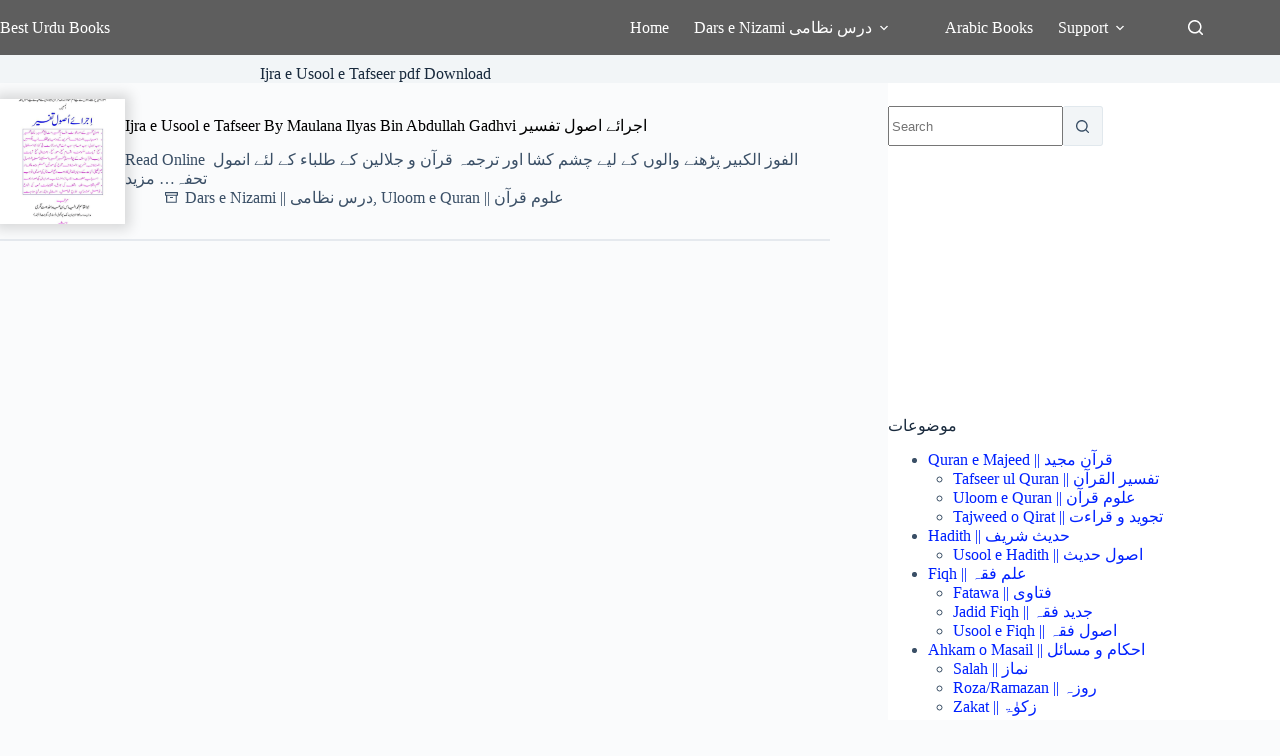

--- FILE ---
content_type: text/html; charset=UTF-8
request_url: https://besturdubooks.net/tag/ijra-e-usool-e-tafseer-pdf-download/
body_size: 30716
content:
<!doctype html>
<html lang="en-US">
<head>
	
	<meta charset="UTF-8">
	<meta name="viewport" content="width=device-width, initial-scale=1, maximum-scale=5, viewport-fit=cover">
	<link rel="profile" href="https://gmpg.org/xfn/11">

	<meta name='robots' content='index, follow, max-image-preview:large, max-snippet:-1, max-video-preview:-1' />

	<!-- This site is optimized with the Yoast SEO plugin v26.7 - https://yoast.com/wordpress/plugins/seo/ -->
	<title>Ijra e Usool e Tafseer pdf Download</title>
	<link rel="canonical" href="https://besturdubooks.net/tag/ijra-e-usool-e-tafseer-pdf-download/" />
	<meta property="og:locale" content="en_US" />
	<meta property="og:type" content="article" />
	<meta property="og:title" content="Ijra e Usool e Tafseer pdf Download" />
	<meta property="og:url" content="https://besturdubooks.net/tag/ijra-e-usool-e-tafseer-pdf-download/" />
	<meta property="og:site_name" content="Best Urdu Books" />
	<script type="application/ld+json" class="yoast-schema-graph">{"@context":"https://schema.org","@graph":[{"@type":"CollectionPage","@id":"https://besturdubooks.net/tag/ijra-e-usool-e-tafseer-pdf-download/","url":"https://besturdubooks.net/tag/ijra-e-usool-e-tafseer-pdf-download/","name":"Ijra e Usool e Tafseer pdf Download","isPartOf":{"@id":"https://besturdubooks.net/#website"},"primaryImageOfPage":{"@id":"https://besturdubooks.net/tag/ijra-e-usool-e-tafseer-pdf-download/#primaryimage"},"image":{"@id":"https://besturdubooks.net/tag/ijra-e-usool-e-tafseer-pdf-download/#primaryimage"},"thumbnailUrl":"https://besturdubooks.net/wp-content/uploads/2021/07/IJRA_E_USOOL_TAFSIR.jpg","breadcrumb":{"@id":"https://besturdubooks.net/tag/ijra-e-usool-e-tafseer-pdf-download/#breadcrumb"},"inLanguage":"en-US"},{"@type":"ImageObject","inLanguage":"en-US","@id":"https://besturdubooks.net/tag/ijra-e-usool-e-tafseer-pdf-download/#primaryimage","url":"https://besturdubooks.net/wp-content/uploads/2021/07/IJRA_E_USOOL_TAFSIR.jpg","contentUrl":"https://besturdubooks.net/wp-content/uploads/2021/07/IJRA_E_USOOL_TAFSIR.jpg","width":875,"height":1241,"caption":"Ijra e Usool e Tafseer - اجرائے اصول تفسیر"},{"@type":"BreadcrumbList","@id":"https://besturdubooks.net/tag/ijra-e-usool-e-tafseer-pdf-download/#breadcrumb","itemListElement":[{"@type":"ListItem","position":1,"name":"Home","item":"https://besturdubooks.net/"},{"@type":"ListItem","position":2,"name":"Ijra e Usool e Tafseer pdf Download"}]},{"@type":"WebSite","@id":"https://besturdubooks.net/#website","url":"https://besturdubooks.net/","name":"Best Urdu Books","description":"Online Free Islamic Books","potentialAction":[{"@type":"SearchAction","target":{"@type":"EntryPoint","urlTemplate":"https://besturdubooks.net/?s={search_term_string}"},"query-input":{"@type":"PropertyValueSpecification","valueRequired":true,"valueName":"search_term_string"}}],"inLanguage":"en-US"}]}</script>
	<!-- / Yoast SEO plugin. -->


<link rel='dns-prefetch' href='//stats.wp.com' />
<link rel="alternate" type="application/rss+xml" title="Best Urdu Books &raquo; Feed" href="https://besturdubooks.net/feed/" />
<link rel="alternate" type="application/rss+xml" title="Best Urdu Books &raquo; Comments Feed" href="https://besturdubooks.net/comments/feed/" />
<link rel="alternate" type="application/rss+xml" title="Best Urdu Books &raquo; Ijra e Usool e Tafseer pdf Download Tag Feed" href="https://besturdubooks.net/tag/ijra-e-usool-e-tafseer-pdf-download/feed/" />
<style id='wp-img-auto-sizes-contain-inline-css'>
img:is([sizes=auto i],[sizes^="auto," i]){contain-intrinsic-size:3000px 1500px}
/*# sourceURL=wp-img-auto-sizes-contain-inline-css */
</style>
<link rel='stylesheet' id='blocksy-dynamic-global-css' href='https://besturdubooks.net/wp-content/uploads/blocksy/css/global.css?ver=45742' media='all' />
<link rel='stylesheet' id='wp-block-library-css' href='https://besturdubooks.net/wp-includes/css/dist/block-library/style.min.css?ver=6.9' media='all' />
<link rel='stylesheet' id='mediaelement-css' href='https://besturdubooks.net/wp-includes/js/mediaelement/mediaelementplayer-legacy.min.css?ver=4.2.17' media='all' />
<link rel='stylesheet' id='wp-mediaelement-css' href='https://besturdubooks.net/wp-includes/js/mediaelement/wp-mediaelement.min.css?ver=6.9' media='all' />
<style id='jetpack-sharing-buttons-style-inline-css'>
.jetpack-sharing-buttons__services-list{display:flex;flex-direction:row;flex-wrap:wrap;gap:0;list-style-type:none;margin:5px;padding:0}.jetpack-sharing-buttons__services-list.has-small-icon-size{font-size:12px}.jetpack-sharing-buttons__services-list.has-normal-icon-size{font-size:16px}.jetpack-sharing-buttons__services-list.has-large-icon-size{font-size:24px}.jetpack-sharing-buttons__services-list.has-huge-icon-size{font-size:36px}@media print{.jetpack-sharing-buttons__services-list{display:none!important}}.editor-styles-wrapper .wp-block-jetpack-sharing-buttons{gap:0;padding-inline-start:0}ul.jetpack-sharing-buttons__services-list.has-background{padding:1.25em 2.375em}
/*# sourceURL=https://besturdubooks.net/wp-content/plugins/jetpack/_inc/blocks/sharing-buttons/view.css */
</style>
<style id='global-styles-inline-css'>
:root{--wp--preset--aspect-ratio--square: 1;--wp--preset--aspect-ratio--4-3: 4/3;--wp--preset--aspect-ratio--3-4: 3/4;--wp--preset--aspect-ratio--3-2: 3/2;--wp--preset--aspect-ratio--2-3: 2/3;--wp--preset--aspect-ratio--16-9: 16/9;--wp--preset--aspect-ratio--9-16: 9/16;--wp--preset--color--black: #000000;--wp--preset--color--cyan-bluish-gray: #abb8c3;--wp--preset--color--white: #ffffff;--wp--preset--color--pale-pink: #f78da7;--wp--preset--color--vivid-red: #cf2e2e;--wp--preset--color--luminous-vivid-orange: #ff6900;--wp--preset--color--luminous-vivid-amber: #fcb900;--wp--preset--color--light-green-cyan: #7bdcb5;--wp--preset--color--vivid-green-cyan: #00d084;--wp--preset--color--pale-cyan-blue: #8ed1fc;--wp--preset--color--vivid-cyan-blue: #0693e3;--wp--preset--color--vivid-purple: #9b51e0;--wp--preset--color--palette-color-1: var(--theme-palette-color-1, #2872fa);--wp--preset--color--palette-color-2: var(--theme-palette-color-2, #1559ed);--wp--preset--color--palette-color-3: var(--theme-palette-color-3, #3A4F66);--wp--preset--color--palette-color-4: var(--theme-palette-color-4, #192a3d);--wp--preset--color--palette-color-5: var(--theme-palette-color-5, #e1e8ed);--wp--preset--color--palette-color-6: var(--theme-palette-color-6, #f2f5f7);--wp--preset--color--palette-color-7: var(--theme-palette-color-7, #FAFBFC);--wp--preset--color--palette-color-8: var(--theme-palette-color-8, #ffffff);--wp--preset--gradient--vivid-cyan-blue-to-vivid-purple: linear-gradient(135deg,rgb(6,147,227) 0%,rgb(155,81,224) 100%);--wp--preset--gradient--light-green-cyan-to-vivid-green-cyan: linear-gradient(135deg,rgb(122,220,180) 0%,rgb(0,208,130) 100%);--wp--preset--gradient--luminous-vivid-amber-to-luminous-vivid-orange: linear-gradient(135deg,rgb(252,185,0) 0%,rgb(255,105,0) 100%);--wp--preset--gradient--luminous-vivid-orange-to-vivid-red: linear-gradient(135deg,rgb(255,105,0) 0%,rgb(207,46,46) 100%);--wp--preset--gradient--very-light-gray-to-cyan-bluish-gray: linear-gradient(135deg,rgb(238,238,238) 0%,rgb(169,184,195) 100%);--wp--preset--gradient--cool-to-warm-spectrum: linear-gradient(135deg,rgb(74,234,220) 0%,rgb(151,120,209) 20%,rgb(207,42,186) 40%,rgb(238,44,130) 60%,rgb(251,105,98) 80%,rgb(254,248,76) 100%);--wp--preset--gradient--blush-light-purple: linear-gradient(135deg,rgb(255,206,236) 0%,rgb(152,150,240) 100%);--wp--preset--gradient--blush-bordeaux: linear-gradient(135deg,rgb(254,205,165) 0%,rgb(254,45,45) 50%,rgb(107,0,62) 100%);--wp--preset--gradient--luminous-dusk: linear-gradient(135deg,rgb(255,203,112) 0%,rgb(199,81,192) 50%,rgb(65,88,208) 100%);--wp--preset--gradient--pale-ocean: linear-gradient(135deg,rgb(255,245,203) 0%,rgb(182,227,212) 50%,rgb(51,167,181) 100%);--wp--preset--gradient--electric-grass: linear-gradient(135deg,rgb(202,248,128) 0%,rgb(113,206,126) 100%);--wp--preset--gradient--midnight: linear-gradient(135deg,rgb(2,3,129) 0%,rgb(40,116,252) 100%);--wp--preset--gradient--juicy-peach: linear-gradient(to right, #ffecd2 0%, #fcb69f 100%);--wp--preset--gradient--young-passion: linear-gradient(to right, #ff8177 0%, #ff867a 0%, #ff8c7f 21%, #f99185 52%, #cf556c 78%, #b12a5b 100%);--wp--preset--gradient--true-sunset: linear-gradient(to right, #fa709a 0%, #fee140 100%);--wp--preset--gradient--morpheus-den: linear-gradient(to top, #30cfd0 0%, #330867 100%);--wp--preset--gradient--plum-plate: linear-gradient(135deg, #667eea 0%, #764ba2 100%);--wp--preset--gradient--aqua-splash: linear-gradient(15deg, #13547a 0%, #80d0c7 100%);--wp--preset--gradient--love-kiss: linear-gradient(to top, #ff0844 0%, #ffb199 100%);--wp--preset--gradient--new-retrowave: linear-gradient(to top, #3b41c5 0%, #a981bb 49%, #ffc8a9 100%);--wp--preset--gradient--plum-bath: linear-gradient(to top, #cc208e 0%, #6713d2 100%);--wp--preset--gradient--high-flight: linear-gradient(to right, #0acffe 0%, #495aff 100%);--wp--preset--gradient--teen-party: linear-gradient(-225deg, #FF057C 0%, #8D0B93 50%, #321575 100%);--wp--preset--gradient--fabled-sunset: linear-gradient(-225deg, #231557 0%, #44107A 29%, #FF1361 67%, #FFF800 100%);--wp--preset--gradient--arielle-smile: radial-gradient(circle 248px at center, #16d9e3 0%, #30c7ec 47%, #46aef7 100%);--wp--preset--gradient--itmeo-branding: linear-gradient(180deg, #2af598 0%, #009efd 100%);--wp--preset--gradient--deep-blue: linear-gradient(to right, #6a11cb 0%, #2575fc 100%);--wp--preset--gradient--strong-bliss: linear-gradient(to right, #f78ca0 0%, #f9748f 19%, #fd868c 60%, #fe9a8b 100%);--wp--preset--gradient--sweet-period: linear-gradient(to top, #3f51b1 0%, #5a55ae 13%, #7b5fac 25%, #8f6aae 38%, #a86aa4 50%, #cc6b8e 62%, #f18271 75%, #f3a469 87%, #f7c978 100%);--wp--preset--gradient--purple-division: linear-gradient(to top, #7028e4 0%, #e5b2ca 100%);--wp--preset--gradient--cold-evening: linear-gradient(to top, #0c3483 0%, #a2b6df 100%, #6b8cce 100%, #a2b6df 100%);--wp--preset--gradient--mountain-rock: linear-gradient(to right, #868f96 0%, #596164 100%);--wp--preset--gradient--desert-hump: linear-gradient(to top, #c79081 0%, #dfa579 100%);--wp--preset--gradient--ethernal-constance: linear-gradient(to top, #09203f 0%, #537895 100%);--wp--preset--gradient--happy-memories: linear-gradient(-60deg, #ff5858 0%, #f09819 100%);--wp--preset--gradient--grown-early: linear-gradient(to top, #0ba360 0%, #3cba92 100%);--wp--preset--gradient--morning-salad: linear-gradient(-225deg, #B7F8DB 0%, #50A7C2 100%);--wp--preset--gradient--night-call: linear-gradient(-225deg, #AC32E4 0%, #7918F2 48%, #4801FF 100%);--wp--preset--gradient--mind-crawl: linear-gradient(-225deg, #473B7B 0%, #3584A7 51%, #30D2BE 100%);--wp--preset--gradient--angel-care: linear-gradient(-225deg, #FFE29F 0%, #FFA99F 48%, #FF719A 100%);--wp--preset--gradient--juicy-cake: linear-gradient(to top, #e14fad 0%, #f9d423 100%);--wp--preset--gradient--rich-metal: linear-gradient(to right, #d7d2cc 0%, #304352 100%);--wp--preset--gradient--mole-hall: linear-gradient(-20deg, #616161 0%, #9bc5c3 100%);--wp--preset--gradient--cloudy-knoxville: linear-gradient(120deg, #fdfbfb 0%, #ebedee 100%);--wp--preset--gradient--soft-grass: linear-gradient(to top, #c1dfc4 0%, #deecdd 100%);--wp--preset--gradient--saint-petersburg: linear-gradient(135deg, #f5f7fa 0%, #c3cfe2 100%);--wp--preset--gradient--everlasting-sky: linear-gradient(135deg, #fdfcfb 0%, #e2d1c3 100%);--wp--preset--gradient--kind-steel: linear-gradient(-20deg, #e9defa 0%, #fbfcdb 100%);--wp--preset--gradient--over-sun: linear-gradient(60deg, #abecd6 0%, #fbed96 100%);--wp--preset--gradient--premium-white: linear-gradient(to top, #d5d4d0 0%, #d5d4d0 1%, #eeeeec 31%, #efeeec 75%, #e9e9e7 100%);--wp--preset--gradient--clean-mirror: linear-gradient(45deg, #93a5cf 0%, #e4efe9 100%);--wp--preset--gradient--wild-apple: linear-gradient(to top, #d299c2 0%, #fef9d7 100%);--wp--preset--gradient--snow-again: linear-gradient(to top, #e6e9f0 0%, #eef1f5 100%);--wp--preset--gradient--confident-cloud: linear-gradient(to top, #dad4ec 0%, #dad4ec 1%, #f3e7e9 100%);--wp--preset--gradient--glass-water: linear-gradient(to top, #dfe9f3 0%, white 100%);--wp--preset--gradient--perfect-white: linear-gradient(-225deg, #E3FDF5 0%, #FFE6FA 100%);--wp--preset--font-size--small: 13px;--wp--preset--font-size--medium: 20px;--wp--preset--font-size--large: clamp(22px, 1.375rem + ((1vw - 3.2px) * 0.625), 30px);--wp--preset--font-size--x-large: clamp(30px, 1.875rem + ((1vw - 3.2px) * 1.563), 50px);--wp--preset--font-size--xx-large: clamp(45px, 2.813rem + ((1vw - 3.2px) * 2.734), 80px);--wp--preset--spacing--20: 0.44rem;--wp--preset--spacing--30: 0.67rem;--wp--preset--spacing--40: 1rem;--wp--preset--spacing--50: 1.5rem;--wp--preset--spacing--60: 2.25rem;--wp--preset--spacing--70: 3.38rem;--wp--preset--spacing--80: 5.06rem;--wp--preset--shadow--natural: 6px 6px 9px rgba(0, 0, 0, 0.2);--wp--preset--shadow--deep: 12px 12px 50px rgba(0, 0, 0, 0.4);--wp--preset--shadow--sharp: 6px 6px 0px rgba(0, 0, 0, 0.2);--wp--preset--shadow--outlined: 6px 6px 0px -3px rgb(255, 255, 255), 6px 6px rgb(0, 0, 0);--wp--preset--shadow--crisp: 6px 6px 0px rgb(0, 0, 0);}:root { --wp--style--global--content-size: var(--theme-block-max-width);--wp--style--global--wide-size: var(--theme-block-wide-max-width); }:where(body) { margin: 0; }.wp-site-blocks > .alignleft { float: left; margin-right: 2em; }.wp-site-blocks > .alignright { float: right; margin-left: 2em; }.wp-site-blocks > .aligncenter { justify-content: center; margin-left: auto; margin-right: auto; }:where(.wp-site-blocks) > * { margin-block-start: var(--theme-content-spacing); margin-block-end: 0; }:where(.wp-site-blocks) > :first-child { margin-block-start: 0; }:where(.wp-site-blocks) > :last-child { margin-block-end: 0; }:root { --wp--style--block-gap: var(--theme-content-spacing); }:root :where(.is-layout-flow) > :first-child{margin-block-start: 0;}:root :where(.is-layout-flow) > :last-child{margin-block-end: 0;}:root :where(.is-layout-flow) > *{margin-block-start: var(--theme-content-spacing);margin-block-end: 0;}:root :where(.is-layout-constrained) > :first-child{margin-block-start: 0;}:root :where(.is-layout-constrained) > :last-child{margin-block-end: 0;}:root :where(.is-layout-constrained) > *{margin-block-start: var(--theme-content-spacing);margin-block-end: 0;}:root :where(.is-layout-flex){gap: var(--theme-content-spacing);}:root :where(.is-layout-grid){gap: var(--theme-content-spacing);}.is-layout-flow > .alignleft{float: left;margin-inline-start: 0;margin-inline-end: 2em;}.is-layout-flow > .alignright{float: right;margin-inline-start: 2em;margin-inline-end: 0;}.is-layout-flow > .aligncenter{margin-left: auto !important;margin-right: auto !important;}.is-layout-constrained > .alignleft{float: left;margin-inline-start: 0;margin-inline-end: 2em;}.is-layout-constrained > .alignright{float: right;margin-inline-start: 2em;margin-inline-end: 0;}.is-layout-constrained > .aligncenter{margin-left: auto !important;margin-right: auto !important;}.is-layout-constrained > :where(:not(.alignleft):not(.alignright):not(.alignfull)){max-width: var(--wp--style--global--content-size);margin-left: auto !important;margin-right: auto !important;}.is-layout-constrained > .alignwide{max-width: var(--wp--style--global--wide-size);}body .is-layout-flex{display: flex;}.is-layout-flex{flex-wrap: wrap;align-items: center;}.is-layout-flex > :is(*, div){margin: 0;}body .is-layout-grid{display: grid;}.is-layout-grid > :is(*, div){margin: 0;}body{padding-top: 0px;padding-right: 0px;padding-bottom: 0px;padding-left: 0px;}:root :where(.wp-element-button, .wp-block-button__link){font-style: inherit;font-weight: inherit;letter-spacing: inherit;text-transform: inherit;}.has-black-color{color: var(--wp--preset--color--black) !important;}.has-cyan-bluish-gray-color{color: var(--wp--preset--color--cyan-bluish-gray) !important;}.has-white-color{color: var(--wp--preset--color--white) !important;}.has-pale-pink-color{color: var(--wp--preset--color--pale-pink) !important;}.has-vivid-red-color{color: var(--wp--preset--color--vivid-red) !important;}.has-luminous-vivid-orange-color{color: var(--wp--preset--color--luminous-vivid-orange) !important;}.has-luminous-vivid-amber-color{color: var(--wp--preset--color--luminous-vivid-amber) !important;}.has-light-green-cyan-color{color: var(--wp--preset--color--light-green-cyan) !important;}.has-vivid-green-cyan-color{color: var(--wp--preset--color--vivid-green-cyan) !important;}.has-pale-cyan-blue-color{color: var(--wp--preset--color--pale-cyan-blue) !important;}.has-vivid-cyan-blue-color{color: var(--wp--preset--color--vivid-cyan-blue) !important;}.has-vivid-purple-color{color: var(--wp--preset--color--vivid-purple) !important;}.has-palette-color-1-color{color: var(--wp--preset--color--palette-color-1) !important;}.has-palette-color-2-color{color: var(--wp--preset--color--palette-color-2) !important;}.has-palette-color-3-color{color: var(--wp--preset--color--palette-color-3) !important;}.has-palette-color-4-color{color: var(--wp--preset--color--palette-color-4) !important;}.has-palette-color-5-color{color: var(--wp--preset--color--palette-color-5) !important;}.has-palette-color-6-color{color: var(--wp--preset--color--palette-color-6) !important;}.has-palette-color-7-color{color: var(--wp--preset--color--palette-color-7) !important;}.has-palette-color-8-color{color: var(--wp--preset--color--palette-color-8) !important;}.has-black-background-color{background-color: var(--wp--preset--color--black) !important;}.has-cyan-bluish-gray-background-color{background-color: var(--wp--preset--color--cyan-bluish-gray) !important;}.has-white-background-color{background-color: var(--wp--preset--color--white) !important;}.has-pale-pink-background-color{background-color: var(--wp--preset--color--pale-pink) !important;}.has-vivid-red-background-color{background-color: var(--wp--preset--color--vivid-red) !important;}.has-luminous-vivid-orange-background-color{background-color: var(--wp--preset--color--luminous-vivid-orange) !important;}.has-luminous-vivid-amber-background-color{background-color: var(--wp--preset--color--luminous-vivid-amber) !important;}.has-light-green-cyan-background-color{background-color: var(--wp--preset--color--light-green-cyan) !important;}.has-vivid-green-cyan-background-color{background-color: var(--wp--preset--color--vivid-green-cyan) !important;}.has-pale-cyan-blue-background-color{background-color: var(--wp--preset--color--pale-cyan-blue) !important;}.has-vivid-cyan-blue-background-color{background-color: var(--wp--preset--color--vivid-cyan-blue) !important;}.has-vivid-purple-background-color{background-color: var(--wp--preset--color--vivid-purple) !important;}.has-palette-color-1-background-color{background-color: var(--wp--preset--color--palette-color-1) !important;}.has-palette-color-2-background-color{background-color: var(--wp--preset--color--palette-color-2) !important;}.has-palette-color-3-background-color{background-color: var(--wp--preset--color--palette-color-3) !important;}.has-palette-color-4-background-color{background-color: var(--wp--preset--color--palette-color-4) !important;}.has-palette-color-5-background-color{background-color: var(--wp--preset--color--palette-color-5) !important;}.has-palette-color-6-background-color{background-color: var(--wp--preset--color--palette-color-6) !important;}.has-palette-color-7-background-color{background-color: var(--wp--preset--color--palette-color-7) !important;}.has-palette-color-8-background-color{background-color: var(--wp--preset--color--palette-color-8) !important;}.has-black-border-color{border-color: var(--wp--preset--color--black) !important;}.has-cyan-bluish-gray-border-color{border-color: var(--wp--preset--color--cyan-bluish-gray) !important;}.has-white-border-color{border-color: var(--wp--preset--color--white) !important;}.has-pale-pink-border-color{border-color: var(--wp--preset--color--pale-pink) !important;}.has-vivid-red-border-color{border-color: var(--wp--preset--color--vivid-red) !important;}.has-luminous-vivid-orange-border-color{border-color: var(--wp--preset--color--luminous-vivid-orange) !important;}.has-luminous-vivid-amber-border-color{border-color: var(--wp--preset--color--luminous-vivid-amber) !important;}.has-light-green-cyan-border-color{border-color: var(--wp--preset--color--light-green-cyan) !important;}.has-vivid-green-cyan-border-color{border-color: var(--wp--preset--color--vivid-green-cyan) !important;}.has-pale-cyan-blue-border-color{border-color: var(--wp--preset--color--pale-cyan-blue) !important;}.has-vivid-cyan-blue-border-color{border-color: var(--wp--preset--color--vivid-cyan-blue) !important;}.has-vivid-purple-border-color{border-color: var(--wp--preset--color--vivid-purple) !important;}.has-palette-color-1-border-color{border-color: var(--wp--preset--color--palette-color-1) !important;}.has-palette-color-2-border-color{border-color: var(--wp--preset--color--palette-color-2) !important;}.has-palette-color-3-border-color{border-color: var(--wp--preset--color--palette-color-3) !important;}.has-palette-color-4-border-color{border-color: var(--wp--preset--color--palette-color-4) !important;}.has-palette-color-5-border-color{border-color: var(--wp--preset--color--palette-color-5) !important;}.has-palette-color-6-border-color{border-color: var(--wp--preset--color--palette-color-6) !important;}.has-palette-color-7-border-color{border-color: var(--wp--preset--color--palette-color-7) !important;}.has-palette-color-8-border-color{border-color: var(--wp--preset--color--palette-color-8) !important;}.has-vivid-cyan-blue-to-vivid-purple-gradient-background{background: var(--wp--preset--gradient--vivid-cyan-blue-to-vivid-purple) !important;}.has-light-green-cyan-to-vivid-green-cyan-gradient-background{background: var(--wp--preset--gradient--light-green-cyan-to-vivid-green-cyan) !important;}.has-luminous-vivid-amber-to-luminous-vivid-orange-gradient-background{background: var(--wp--preset--gradient--luminous-vivid-amber-to-luminous-vivid-orange) !important;}.has-luminous-vivid-orange-to-vivid-red-gradient-background{background: var(--wp--preset--gradient--luminous-vivid-orange-to-vivid-red) !important;}.has-very-light-gray-to-cyan-bluish-gray-gradient-background{background: var(--wp--preset--gradient--very-light-gray-to-cyan-bluish-gray) !important;}.has-cool-to-warm-spectrum-gradient-background{background: var(--wp--preset--gradient--cool-to-warm-spectrum) !important;}.has-blush-light-purple-gradient-background{background: var(--wp--preset--gradient--blush-light-purple) !important;}.has-blush-bordeaux-gradient-background{background: var(--wp--preset--gradient--blush-bordeaux) !important;}.has-luminous-dusk-gradient-background{background: var(--wp--preset--gradient--luminous-dusk) !important;}.has-pale-ocean-gradient-background{background: var(--wp--preset--gradient--pale-ocean) !important;}.has-electric-grass-gradient-background{background: var(--wp--preset--gradient--electric-grass) !important;}.has-midnight-gradient-background{background: var(--wp--preset--gradient--midnight) !important;}.has-juicy-peach-gradient-background{background: var(--wp--preset--gradient--juicy-peach) !important;}.has-young-passion-gradient-background{background: var(--wp--preset--gradient--young-passion) !important;}.has-true-sunset-gradient-background{background: var(--wp--preset--gradient--true-sunset) !important;}.has-morpheus-den-gradient-background{background: var(--wp--preset--gradient--morpheus-den) !important;}.has-plum-plate-gradient-background{background: var(--wp--preset--gradient--plum-plate) !important;}.has-aqua-splash-gradient-background{background: var(--wp--preset--gradient--aqua-splash) !important;}.has-love-kiss-gradient-background{background: var(--wp--preset--gradient--love-kiss) !important;}.has-new-retrowave-gradient-background{background: var(--wp--preset--gradient--new-retrowave) !important;}.has-plum-bath-gradient-background{background: var(--wp--preset--gradient--plum-bath) !important;}.has-high-flight-gradient-background{background: var(--wp--preset--gradient--high-flight) !important;}.has-teen-party-gradient-background{background: var(--wp--preset--gradient--teen-party) !important;}.has-fabled-sunset-gradient-background{background: var(--wp--preset--gradient--fabled-sunset) !important;}.has-arielle-smile-gradient-background{background: var(--wp--preset--gradient--arielle-smile) !important;}.has-itmeo-branding-gradient-background{background: var(--wp--preset--gradient--itmeo-branding) !important;}.has-deep-blue-gradient-background{background: var(--wp--preset--gradient--deep-blue) !important;}.has-strong-bliss-gradient-background{background: var(--wp--preset--gradient--strong-bliss) !important;}.has-sweet-period-gradient-background{background: var(--wp--preset--gradient--sweet-period) !important;}.has-purple-division-gradient-background{background: var(--wp--preset--gradient--purple-division) !important;}.has-cold-evening-gradient-background{background: var(--wp--preset--gradient--cold-evening) !important;}.has-mountain-rock-gradient-background{background: var(--wp--preset--gradient--mountain-rock) !important;}.has-desert-hump-gradient-background{background: var(--wp--preset--gradient--desert-hump) !important;}.has-ethernal-constance-gradient-background{background: var(--wp--preset--gradient--ethernal-constance) !important;}.has-happy-memories-gradient-background{background: var(--wp--preset--gradient--happy-memories) !important;}.has-grown-early-gradient-background{background: var(--wp--preset--gradient--grown-early) !important;}.has-morning-salad-gradient-background{background: var(--wp--preset--gradient--morning-salad) !important;}.has-night-call-gradient-background{background: var(--wp--preset--gradient--night-call) !important;}.has-mind-crawl-gradient-background{background: var(--wp--preset--gradient--mind-crawl) !important;}.has-angel-care-gradient-background{background: var(--wp--preset--gradient--angel-care) !important;}.has-juicy-cake-gradient-background{background: var(--wp--preset--gradient--juicy-cake) !important;}.has-rich-metal-gradient-background{background: var(--wp--preset--gradient--rich-metal) !important;}.has-mole-hall-gradient-background{background: var(--wp--preset--gradient--mole-hall) !important;}.has-cloudy-knoxville-gradient-background{background: var(--wp--preset--gradient--cloudy-knoxville) !important;}.has-soft-grass-gradient-background{background: var(--wp--preset--gradient--soft-grass) !important;}.has-saint-petersburg-gradient-background{background: var(--wp--preset--gradient--saint-petersburg) !important;}.has-everlasting-sky-gradient-background{background: var(--wp--preset--gradient--everlasting-sky) !important;}.has-kind-steel-gradient-background{background: var(--wp--preset--gradient--kind-steel) !important;}.has-over-sun-gradient-background{background: var(--wp--preset--gradient--over-sun) !important;}.has-premium-white-gradient-background{background: var(--wp--preset--gradient--premium-white) !important;}.has-clean-mirror-gradient-background{background: var(--wp--preset--gradient--clean-mirror) !important;}.has-wild-apple-gradient-background{background: var(--wp--preset--gradient--wild-apple) !important;}.has-snow-again-gradient-background{background: var(--wp--preset--gradient--snow-again) !important;}.has-confident-cloud-gradient-background{background: var(--wp--preset--gradient--confident-cloud) !important;}.has-glass-water-gradient-background{background: var(--wp--preset--gradient--glass-water) !important;}.has-perfect-white-gradient-background{background: var(--wp--preset--gradient--perfect-white) !important;}.has-small-font-size{font-size: var(--wp--preset--font-size--small) !important;}.has-medium-font-size{font-size: var(--wp--preset--font-size--medium) !important;}.has-large-font-size{font-size: var(--wp--preset--font-size--large) !important;}.has-x-large-font-size{font-size: var(--wp--preset--font-size--x-large) !important;}.has-xx-large-font-size{font-size: var(--wp--preset--font-size--xx-large) !important;}
:root :where(.wp-block-pullquote){font-size: clamp(0.984em, 0.984rem + ((1vw - 0.2em) * 0.645), 1.5em);line-height: 1.6;}
/*# sourceURL=global-styles-inline-css */
</style>
<link rel='stylesheet' id='parent-style-css' href='https://besturdubooks.net/wp-content/themes/blocksy/style.css?ver=6.9' media='all' />
<link rel='stylesheet' id='ct-main-styles-css' href='https://besturdubooks.net/wp-content/themes/blocksy/static/bundle/main.min.css?ver=2.1.23' media='all' />
<link rel='stylesheet' id='ct-page-title-styles-css' href='https://besturdubooks.net/wp-content/themes/blocksy/static/bundle/page-title.min.css?ver=2.1.23' media='all' />
<link rel='stylesheet' id='ct-sidebar-styles-css' href='https://besturdubooks.net/wp-content/themes/blocksy/static/bundle/sidebar.min.css?ver=2.1.23' media='all' />
<link rel='stylesheet' id='blocksy-ext-trending-styles-css' href='https://besturdubooks.net/wp-content/plugins/blocksy-companion-pro/framework/extensions/trending/static/bundle/main.min.css?ver=2.0.97' media='all' />

		<!-- Global site tag (gtag.js) - Google Analytics v4 -->
		<script async src="https://www.googletagmanager.com/gtag/js?id=G-ERJNE3NP6N"></script>
		<script>
		window.dataLayer = window.dataLayer || [];
		function gtag(){dataLayer.push(arguments);}
		gtag('js', new Date());

		gtag('config', 'G-ERJNE3NP6N');
		</script>
		<!-- End Google Analytics v4 -->

		<link rel="https://api.w.org/" href="https://besturdubooks.net/wp-json/" /><link rel="alternate" title="JSON" type="application/json" href="https://besturdubooks.net/wp-json/wp/v2/tags/3936" /><link rel="EditURI" type="application/rsd+xml" title="RSD" href="https://besturdubooks.net/xmlrpc.php?rsd" />
<meta name="generator" content="WordPress 6.9" />
<script async src="https://pagead2.googlesyndication.com/pagead/js/adsbygoogle.js?client=ca-pub-3914476836221494"
     crossorigin="anonymous"></script>	<style>img#wpstats{display:none}</style>
		<noscript><link rel='stylesheet' href='https://besturdubooks.net/wp-content/themes/blocksy/static/bundle/no-scripts.min.css' type='text/css'></noscript>
<style id="ct-main-styles-inline-css">[data-block*="70477"] > [class*="ct-container"] > article[class*="post"] {--has-boxed:var(--false);--has-wide:var(--true);}</style>
<link rel="icon" href="https://besturdubooks.net/wp-content/uploads/2025/02/cropped-LOGO1-BLUE-TRANS-32x32.png" sizes="32x32" />
<link rel="icon" href="https://besturdubooks.net/wp-content/uploads/2025/02/cropped-LOGO1-BLUE-TRANS-192x192.png" sizes="192x192" />
<link rel="apple-touch-icon" href="https://besturdubooks.net/wp-content/uploads/2025/02/cropped-LOGO1-BLUE-TRANS-180x180.png" />
<meta name="msapplication-TileImage" content="https://besturdubooks.net/wp-content/uploads/2025/02/cropped-LOGO1-BLUE-TRANS-270x270.png" />
		<style id="wp-custom-css">
			.ct-comments-title {
    margin-bottom: 20px;
}

.comment-respond:not(:only-child) .comment-reply-title {
    padding-top: 10px;
    border-top: 1px solid var(--theme-border-color);
    border-top-width: 0px;
    border-top-style: solid;
    border-top-color: initial;
}

[data-prefix="blog"] [data-archive="default"] .card-content .entry-excerpt {
    --card-element-spacing: 20px;
}

[data-archive=default] .card-content>* {
    margin-block: 0 var(--card-element-spacing, 20px);
}
[data-prefix="blog"] .entry-excerpt {
    --theme-text-transform: none;
    --theme-text-decoration: none;
    --theme-font-size: 16px;
	text-align: right;
}

.review{
display:none;
}		</style>
			</head>


<body class="archive tag tag-ijra-e-usool-e-tafseer-pdf-download tag-3936 wp-embed-responsive wp-theme-blocksy wp-child-theme-blocksy-child" data-link="type-3" data-prefix="categories" data-header="type-1" data-footer="type-1">

<a class="skip-link screen-reader-text" href="#main">Skip to content</a><div class="ct-drawer-canvas" data-location="start">
		<div id="search-modal" class="ct-panel" data-behaviour="modal" role="dialog" aria-label="Search modal" inert>
			<div class="ct-panel-actions">
				<button class="ct-toggle-close" data-type="type-1" aria-label="Close search modal">
					<svg class="ct-icon" width="12" height="12" viewBox="0 0 15 15"><path d="M1 15a1 1 0 01-.71-.29 1 1 0 010-1.41l5.8-5.8-5.8-5.8A1 1 0 011.7.29l5.8 5.8 5.8-5.8a1 1 0 011.41 1.41l-5.8 5.8 5.8 5.8a1 1 0 01-1.41 1.41l-5.8-5.8-5.8 5.8A1 1 0 011 15z"/></svg>				</button>
			</div>

			<div class="ct-panel-content">
				

<form role="search" method="get" class="ct-search-form"  action="https://besturdubooks.net/" aria-haspopup="listbox" >

	<input 
		type="search" class="modal-field"		placeholder="Search"
		value=""
		name="s"
		autocomplete="off"
		title="Search for..."
		aria-label="Search for..."
			>

	<div class="ct-search-form-controls">
		
		<button type="submit" class="wp-element-button" data-button="icon" aria-label="Search button">
			<svg class="ct-icon ct-search-button-content" aria-hidden="true" width="15" height="15" viewBox="0 0 15 15"><path d="M14.8,13.7L12,11c0.9-1.2,1.5-2.6,1.5-4.2c0-3.7-3-6.8-6.8-6.8S0,3,0,6.8s3,6.8,6.8,6.8c1.6,0,3.1-0.6,4.2-1.5l2.8,2.8c0.1,0.1,0.3,0.2,0.5,0.2s0.4-0.1,0.5-0.2C15.1,14.5,15.1,14,14.8,13.7z M1.5,6.8c0-2.9,2.4-5.2,5.2-5.2S12,3.9,12,6.8S9.6,12,6.8,12S1.5,9.6,1.5,6.8z"/></svg>
			<span class="ct-ajax-loader">
				<svg viewBox="0 0 24 24">
					<circle cx="12" cy="12" r="10" opacity="0.2" fill="none" stroke="currentColor" stroke-miterlimit="10" stroke-width="2"/>

					<path d="m12,2c5.52,0,10,4.48,10,10" fill="none" stroke="currentColor" stroke-linecap="round" stroke-miterlimit="10" stroke-width="2">
						<animateTransform
							attributeName="transform"
							attributeType="XML"
							type="rotate"
							dur="0.6s"
							from="0 12 12"
							to="360 12 12"
							repeatCount="indefinite"
						/>
					</path>
				</svg>
			</span>
		</button>

		
					<input type="hidden" name="ct_post_type" value="post:page">
		
		

			</div>

	
</form>


			</div>
		</div>

		<div id="offcanvas" class="ct-panel ct-header" data-behaviour="right-side" role="dialog" aria-label="Offcanvas modal" inert=""><div class="ct-panel-inner">
		<div class="ct-panel-actions">
			
			<button class="ct-toggle-close" data-type="type-1" aria-label="Close drawer">
				<svg class="ct-icon" width="12" height="12" viewBox="0 0 15 15"><path d="M1 15a1 1 0 01-.71-.29 1 1 0 010-1.41l5.8-5.8-5.8-5.8A1 1 0 011.7.29l5.8 5.8 5.8-5.8a1 1 0 011.41 1.41l-5.8 5.8 5.8 5.8a1 1 0 01-1.41 1.41l-5.8-5.8-5.8 5.8A1 1 0 011 15z"/></svg>
			</button>
		</div>
		<div class="ct-panel-content" data-device="desktop"><div class="ct-panel-content-inner"></div></div><div class="ct-panel-content" data-device="mobile"><div class="ct-panel-content-inner">
<nav
	class="mobile-menu menu-container has-submenu"
	data-id="mobile-menu" data-interaction="click" data-toggle-type="type-1" data-submenu-dots="no"	aria-label="Main_Menu">

	<ul id="menu-main_menu-1" class=""><li class="menu-item menu-item-type-custom menu-item-object-custom menu-item-home menu-item-65073"><a href="https://besturdubooks.net/" class="ct-menu-link">Home</a></li>
<li class="menu-item menu-item-type-post_type menu-item-object-page menu-item-has-children menu-item-65095"><span class="ct-sub-menu-parent"><a href="https://besturdubooks.net/dars-e-nizami/" class="ct-menu-link">Dars e Nizami درس نظامی</a><button class="ct-toggle-dropdown-mobile" aria-label="Expand dropdown menu" aria-haspopup="true" aria-expanded="false"><svg class="ct-icon toggle-icon-1" width="15" height="15" viewBox="0 0 15 15" aria-hidden="true"><path d="M3.9,5.1l3.6,3.6l3.6-3.6l1.4,0.7l-5,5l-5-5L3.9,5.1z"/></svg></button></span>
<ul class="sub-menu">
	<li class="menu-item menu-item-type-post_type menu-item-object-page menu-item-has-children menu-item-65069"><span class="ct-sub-menu-parent"><a href="https://besturdubooks.net/dars-e-nizami/" class="ct-menu-link">درس نظامی بنین</a><button class="ct-toggle-dropdown-mobile" aria-label="Expand dropdown menu" aria-haspopup="true" aria-expanded="false"><svg class="ct-icon toggle-icon-1" width="15" height="15" viewBox="0 0 15 15" aria-hidden="true"><path d="M3.9,5.1l3.6,3.6l3.6-3.6l1.4,0.7l-5,5l-5-5L3.9,5.1z"/></svg></button></span>
	<ul class="sub-menu">
		<li class="menu-item menu-item-type-post_type menu-item-object-page menu-item-has-children menu-item-65070"><span class="ct-sub-menu-parent"><a href="https://besturdubooks.net/dars-e-nizami/dora-e-hadith-books/" class="ct-menu-link">دورہ حدیث | سال ہشتم | عالمیہ</a><button class="ct-toggle-dropdown-mobile" aria-label="Expand dropdown menu" aria-haspopup="true" aria-expanded="false"><svg class="ct-icon toggle-icon-1" width="15" height="15" viewBox="0 0 15 15" aria-hidden="true"><path d="M3.9,5.1l3.6,3.6l3.6-3.6l1.4,0.7l-5,5l-5-5L3.9,5.1z"/></svg></button></span>
		<ul class="sub-menu">
			<li class="menu-item menu-item-type-post_type menu-item-object-page menu-item-65068"><a href="https://besturdubooks.net/dars-e-nizami/dora-e-hadith-books/dora-e-hadith-text-books/" class="ct-menu-link">دورہ حدیث نصابی کتابیں</a></li>
			<li class="menu-item menu-item-type-post_type menu-item-object-page menu-item-65071"><a href="https://besturdubooks.net/dars-e-nizami/dora-e-hadith-books/dora-e-hadith-arabic-shuroohat/" class="ct-menu-link">دورہ حدیث عربی شروحات</a></li>
			<li class="menu-item menu-item-type-post_type menu-item-object-page menu-item-65072"><a href="https://besturdubooks.net/dars-e-nizami/dora-e-hadith-books/dora-e-hadith-urdu-shuroohat/" class="ct-menu-link">دورہ حدیث اردو شروحات</a></li>
		</ul>
</li>
		<li class="menu-item menu-item-type-post_type menu-item-object-page menu-item-has-children menu-item-65096"><span class="ct-sub-menu-parent"><a href="https://besturdubooks.net/dars-e-nizami/maoqoof-alai-7th-year/" class="ct-menu-link">موقوف علیہ | سال ہفتم | سابعہ</a><button class="ct-toggle-dropdown-mobile" aria-label="Expand dropdown menu" aria-haspopup="true" aria-expanded="false"><svg class="ct-icon toggle-icon-1" width="15" height="15" viewBox="0 0 15 15" aria-hidden="true"><path d="M3.9,5.1l3.6,3.6l3.6-3.6l1.4,0.7l-5,5l-5-5L3.9,5.1z"/></svg></button></span>
		<ul class="sub-menu">
			<li class="menu-item menu-item-type-post_type menu-item-object-page menu-item-65084"><a href="https://besturdubooks.net/dars-e-nizami/maoqoof-alai-7th-year/maoqoof-alai-text-books/" class="ct-menu-link">درجہ سابعہ نصابی کتب</a></li>
			<li class="menu-item menu-item-type-post_type menu-item-object-page menu-item-65100"><a href="https://besturdubooks.net/dars-e-nizami/maoqoof-alai-7th-year/maoqoof-alai-arabic-shuroohat/" class="ct-menu-link">درجہ سابعہ عربی شروحات</a></li>
			<li class="menu-item menu-item-type-post_type menu-item-object-page menu-item-65085"><a href="https://besturdubooks.net/dars-e-nizami/maoqoof-alai-7th-year/maoqoof-alai-urdu-shuroohat/" class="ct-menu-link">درجہ سابعہ اردو شروحات</a></li>
		</ul>
</li>
		<li class="menu-item menu-item-type-post_type menu-item-object-page menu-item-65077"><a href="https://besturdubooks.net/dars-e-nizami/al-sadesa-6th-year/" class="ct-menu-link">درجہ سادسہ | سال ششم</a></li>
		<li class="menu-item menu-item-type-post_type menu-item-object-page menu-item-65075"><a href="https://besturdubooks.net/dars-e-nizami/al-khamesa-5th-year/" class="ct-menu-link">درجہ خامسہ | سال پنجم</a></li>
		<li class="menu-item menu-item-type-post_type menu-item-object-page menu-item-65076"><a href="https://besturdubooks.net/dars-e-nizami/al-rabia-4th-year/" class="ct-menu-link">درجہ رابعہ | سال چہارم</a></li>
		<li class="menu-item menu-item-type-post_type menu-item-object-page menu-item-65078"><a href="https://besturdubooks.net/dars-e-nizami/al-salesa-3rd-year/" class="ct-menu-link">درجہ ثالثہ | سال سوم</a></li>
		<li class="menu-item menu-item-type-post_type menu-item-object-page menu-item-65079"><a href="https://besturdubooks.net/dars-e-nizami/al-sania-2nd-year/" class="ct-menu-link">درجہ ثانیہ | سال دوم</a></li>
		<li class="menu-item menu-item-type-post_type menu-item-object-page menu-item-65074"><a href="https://besturdubooks.net/dars-e-nizami/al-aula-1st-year/" class="ct-menu-link">درجہ اولی | سال اول</a></li>
		<li class="menu-item menu-item-type-post_type menu-item-object-page menu-item-65086"><a href="https://besturdubooks.net/dars-e-nizami/mutafarriq/" class="ct-menu-link">متفرق درس نظامی</a></li>
		<li class="menu-item menu-item-type-post_type menu-item-object-page menu-item-68840"><a href="https://besturdubooks.net/dars-e-nizami/mantiq-o-falsafa/" class="ct-menu-link">منطق و فلسفہ | تکمیل فنون</a></li>
	</ul>
</li>
	<li class="menu-item menu-item-type-post_type menu-item-object-page menu-item-has-children menu-item-65087"><span class="ct-sub-menu-parent"><a href="https://besturdubooks.net/dars-e-nizami-banat-girls/" class="ct-menu-link">درس نظامی بنات وفاق المدارس</a><button class="ct-toggle-dropdown-mobile" aria-label="Expand dropdown menu" aria-haspopup="true" aria-expanded="false"><svg class="ct-icon toggle-icon-1" width="15" height="15" viewBox="0 0 15 15" aria-hidden="true"><path d="M3.9,5.1l3.6,3.6l3.6-3.6l1.4,0.7l-5,5l-5-5L3.9,5.1z"/></svg></button></span>
	<ul class="sub-menu">
		<li class="menu-item menu-item-type-post_type menu-item-object-page menu-item-65092"><a href="https://besturdubooks.net/dars-e-nizami-banat-girls/khasa-banat-first-year-books/" class="ct-menu-link">ثانویہ خاصہ بنات سال اول</a></li>
		<li class="menu-item menu-item-type-post_type menu-item-object-page menu-item-65093"><a href="https://besturdubooks.net/dars-e-nizami-banat-girls/khasa-banat-second-year-books/" class="ct-menu-link">ثانویہ خاصہ بنات سال دوم</a></li>
		<li class="menu-item menu-item-type-post_type menu-item-object-page menu-item-65090"><a href="https://besturdubooks.net/dars-e-nizami-banat-girls/aliyah-banat-first-year-books/" class="ct-menu-link">عالیہ بنات سال اول</a></li>
		<li class="menu-item menu-item-type-post_type menu-item-object-page menu-item-65091"><a href="https://besturdubooks.net/dars-e-nizami-banat-girls/aliyah-banat-second-year-books/" class="ct-menu-link">عالیہ بنات سال دوم</a></li>
		<li class="menu-item menu-item-type-post_type menu-item-object-page menu-item-65088"><a href="https://besturdubooks.net/dars-e-nizami-banat-girls/alamiyah-banat-first-year-books/" class="ct-menu-link">عالمیہ بنات سال اول</a></li>
		<li class="menu-item menu-item-type-post_type menu-item-object-page menu-item-65089"><a href="https://besturdubooks.net/dars-e-nizami-banat-girls/alamiyah-banat-second-year-books/" class="ct-menu-link">عالمیہ بنات سال دوم</a></li>
	</ul>
</li>
	<li class="menu-item menu-item-type-post_type menu-item-object-page menu-item-67162"><a href="https://besturdubooks.net/tajweed-course-wifaq-ul-madaris/" class="ct-menu-link">تجوید وفاق المدارس العربیہ پاکستان</a></li>
	<li class="menu-item menu-item-type-post_type menu-item-object-page menu-item-67163"><a href="https://besturdubooks.net/dirasaat-e-deenia/" class="ct-menu-link">دراسات دینیہ وفاق المدارس العربیہ پاکستان</a></li>
</ul>
</li>
<li class="menu-item menu-item-type-post_type menu-item-object-page menu-item-65080"><a href="https://besturdubooks.net/arabic-books/" class="ct-menu-link">Arabic Books</a></li>
<li class="menu-item menu-item-type-custom menu-item-object-custom menu-item-has-children menu-item-70725"><span class="ct-sub-menu-parent"><a class="ct-menu-link">Support</a><button class="ct-toggle-dropdown-mobile" aria-label="Expand dropdown menu" aria-haspopup="true" aria-expanded="false"><svg class="ct-icon toggle-icon-1" width="15" height="15" viewBox="0 0 15 15" aria-hidden="true"><path d="M3.9,5.1l3.6,3.6l3.6-3.6l1.4,0.7l-5,5l-5-5L3.9,5.1z"/></svg></button></span>
<ul class="sub-menu">
	<li class="menu-item menu-item-type-post_type menu-item-object-page menu-item-67795"><a href="https://besturdubooks.net/how-to-download/" class="ct-menu-link">کتاب ڈاؤن لوڈ کرنے کا طریقہ</a></li>
	<li class="menu-item menu-item-type-post_type menu-item-object-page menu-item-67796"><a href="https://besturdubooks.net/support-us/" class="ct-menu-link">Support us</a></li>
	<li class="menu-item menu-item-type-post_type menu-item-object-page menu-item-65081"><a href="https://besturdubooks.net/tamas/" class="ct-menu-link">Contact us</a></li>
</ul>
</li>
</ul></nav>

</div></div></div></div></div>
<div id="main-container">
	<header id="header" class="ct-header" data-id="type-1" itemscope="" itemtype="https://schema.org/WPHeader"><div data-device="desktop"><div data-row="middle" data-column-set="2"><div class="ct-container"><div data-column="start" data-placements="1"><div data-items="primary">
<div	class="site-branding"
	data-id="logo"		itemscope="itemscope" itemtype="https://schema.org/Organization">

	
			<div class="site-title-container">
			<span class="site-title " itemprop="name"><a href="https://besturdubooks.net/" rel="home" itemprop="url">Best Urdu Books</a></span>					</div>
	  </div>

</div></div><div data-column="end" data-placements="1"><div data-items="primary">
<nav
	id="header-menu-1"
	class="header-menu-1 menu-container"
	data-id="menu" data-interaction="hover"	data-menu="type-1"
	data-dropdown="type-1:simple"		data-responsive="no"	itemscope="" itemtype="https://schema.org/SiteNavigationElement"	aria-label="Main_Menu">

	<ul id="menu-main_menu" class="menu"><li id="menu-item-65073" class="menu-item menu-item-type-custom menu-item-object-custom menu-item-home menu-item-65073"><a href="https://besturdubooks.net/" class="ct-menu-link">Home</a></li>
<li id="menu-item-65095" class="menu-item menu-item-type-post_type menu-item-object-page menu-item-has-children menu-item-65095 animated-submenu-block"><a href="https://besturdubooks.net/dars-e-nizami/" class="ct-menu-link">Dars e Nizami درس نظامی<span class="ct-toggle-dropdown-desktop"><svg class="ct-icon" width="8" height="8" viewBox="0 0 15 15" aria-hidden="true"><path d="M2.1,3.2l5.4,5.4l5.4-5.4L15,4.3l-7.5,7.5L0,4.3L2.1,3.2z"/></svg></span></a><button class="ct-toggle-dropdown-desktop-ghost" aria-label="Expand dropdown menu" aria-haspopup="true" aria-expanded="false"></button>
<ul class="sub-menu">
	<li id="menu-item-65069" class="menu-item menu-item-type-post_type menu-item-object-page menu-item-has-children menu-item-65069 animated-submenu-inline"><a href="https://besturdubooks.net/dars-e-nizami/" class="ct-menu-link">درس نظامی بنین<span class="ct-toggle-dropdown-desktop"><svg class="ct-icon" width="8" height="8" viewBox="0 0 15 15" aria-hidden="true"><path d="M2.1,3.2l5.4,5.4l5.4-5.4L15,4.3l-7.5,7.5L0,4.3L2.1,3.2z"/></svg></span></a><button class="ct-toggle-dropdown-desktop-ghost" aria-label="Expand dropdown menu" aria-haspopup="true" aria-expanded="false"></button>
	<ul class="sub-menu">
		<li id="menu-item-65070" class="menu-item menu-item-type-post_type menu-item-object-page menu-item-has-children menu-item-65070 animated-submenu-inline"><a href="https://besturdubooks.net/dars-e-nizami/dora-e-hadith-books/" class="ct-menu-link">دورہ حدیث | سال ہشتم | عالمیہ<span class="ct-toggle-dropdown-desktop"><svg class="ct-icon" width="8" height="8" viewBox="0 0 15 15" aria-hidden="true"><path d="M2.1,3.2l5.4,5.4l5.4-5.4L15,4.3l-7.5,7.5L0,4.3L2.1,3.2z"/></svg></span></a><button class="ct-toggle-dropdown-desktop-ghost" aria-label="Expand dropdown menu" aria-haspopup="true" aria-expanded="false"></button>
		<ul class="sub-menu">
			<li id="menu-item-65068" class="menu-item menu-item-type-post_type menu-item-object-page menu-item-65068"><a href="https://besturdubooks.net/dars-e-nizami/dora-e-hadith-books/dora-e-hadith-text-books/" class="ct-menu-link">دورہ حدیث نصابی کتابیں</a></li>
			<li id="menu-item-65071" class="menu-item menu-item-type-post_type menu-item-object-page menu-item-65071"><a href="https://besturdubooks.net/dars-e-nizami/dora-e-hadith-books/dora-e-hadith-arabic-shuroohat/" class="ct-menu-link">دورہ حدیث عربی شروحات</a></li>
			<li id="menu-item-65072" class="menu-item menu-item-type-post_type menu-item-object-page menu-item-65072"><a href="https://besturdubooks.net/dars-e-nizami/dora-e-hadith-books/dora-e-hadith-urdu-shuroohat/" class="ct-menu-link">دورہ حدیث اردو شروحات</a></li>
		</ul>
</li>
		<li id="menu-item-65096" class="menu-item menu-item-type-post_type menu-item-object-page menu-item-has-children menu-item-65096 animated-submenu-inline"><a href="https://besturdubooks.net/dars-e-nizami/maoqoof-alai-7th-year/" class="ct-menu-link">موقوف علیہ | سال ہفتم | سابعہ<span class="ct-toggle-dropdown-desktop"><svg class="ct-icon" width="8" height="8" viewBox="0 0 15 15" aria-hidden="true"><path d="M2.1,3.2l5.4,5.4l5.4-5.4L15,4.3l-7.5,7.5L0,4.3L2.1,3.2z"/></svg></span></a><button class="ct-toggle-dropdown-desktop-ghost" aria-label="Expand dropdown menu" aria-haspopup="true" aria-expanded="false"></button>
		<ul class="sub-menu">
			<li id="menu-item-65084" class="menu-item menu-item-type-post_type menu-item-object-page menu-item-65084"><a href="https://besturdubooks.net/dars-e-nizami/maoqoof-alai-7th-year/maoqoof-alai-text-books/" class="ct-menu-link">درجہ سابعہ نصابی کتب</a></li>
			<li id="menu-item-65100" class="menu-item menu-item-type-post_type menu-item-object-page menu-item-65100"><a href="https://besturdubooks.net/dars-e-nizami/maoqoof-alai-7th-year/maoqoof-alai-arabic-shuroohat/" class="ct-menu-link">درجہ سابعہ عربی شروحات</a></li>
			<li id="menu-item-65085" class="menu-item menu-item-type-post_type menu-item-object-page menu-item-65085"><a href="https://besturdubooks.net/dars-e-nizami/maoqoof-alai-7th-year/maoqoof-alai-urdu-shuroohat/" class="ct-menu-link">درجہ سابعہ اردو شروحات</a></li>
		</ul>
</li>
		<li id="menu-item-65077" class="menu-item menu-item-type-post_type menu-item-object-page menu-item-65077"><a href="https://besturdubooks.net/dars-e-nizami/al-sadesa-6th-year/" class="ct-menu-link">درجہ سادسہ | سال ششم</a></li>
		<li id="menu-item-65075" class="menu-item menu-item-type-post_type menu-item-object-page menu-item-65075"><a href="https://besturdubooks.net/dars-e-nizami/al-khamesa-5th-year/" class="ct-menu-link">درجہ خامسہ | سال پنجم</a></li>
		<li id="menu-item-65076" class="menu-item menu-item-type-post_type menu-item-object-page menu-item-65076"><a href="https://besturdubooks.net/dars-e-nizami/al-rabia-4th-year/" class="ct-menu-link">درجہ رابعہ | سال چہارم</a></li>
		<li id="menu-item-65078" class="menu-item menu-item-type-post_type menu-item-object-page menu-item-65078"><a href="https://besturdubooks.net/dars-e-nizami/al-salesa-3rd-year/" class="ct-menu-link">درجہ ثالثہ | سال سوم</a></li>
		<li id="menu-item-65079" class="menu-item menu-item-type-post_type menu-item-object-page menu-item-65079"><a href="https://besturdubooks.net/dars-e-nizami/al-sania-2nd-year/" class="ct-menu-link">درجہ ثانیہ | سال دوم</a></li>
		<li id="menu-item-65074" class="menu-item menu-item-type-post_type menu-item-object-page menu-item-65074"><a href="https://besturdubooks.net/dars-e-nizami/al-aula-1st-year/" class="ct-menu-link">درجہ اولی | سال اول</a></li>
		<li id="menu-item-65086" class="menu-item menu-item-type-post_type menu-item-object-page menu-item-65086"><a href="https://besturdubooks.net/dars-e-nizami/mutafarriq/" class="ct-menu-link">متفرق درس نظامی</a></li>
		<li id="menu-item-68840" class="menu-item menu-item-type-post_type menu-item-object-page menu-item-68840"><a href="https://besturdubooks.net/dars-e-nizami/mantiq-o-falsafa/" class="ct-menu-link">منطق و فلسفہ | تکمیل فنون</a></li>
	</ul>
</li>
	<li id="menu-item-65087" class="menu-item menu-item-type-post_type menu-item-object-page menu-item-has-children menu-item-65087 animated-submenu-inline"><a href="https://besturdubooks.net/dars-e-nizami-banat-girls/" class="ct-menu-link">درس نظامی بنات وفاق المدارس<span class="ct-toggle-dropdown-desktop"><svg class="ct-icon" width="8" height="8" viewBox="0 0 15 15" aria-hidden="true"><path d="M2.1,3.2l5.4,5.4l5.4-5.4L15,4.3l-7.5,7.5L0,4.3L2.1,3.2z"/></svg></span></a><button class="ct-toggle-dropdown-desktop-ghost" aria-label="Expand dropdown menu" aria-haspopup="true" aria-expanded="false"></button>
	<ul class="sub-menu">
		<li id="menu-item-65092" class="menu-item menu-item-type-post_type menu-item-object-page menu-item-65092"><a href="https://besturdubooks.net/dars-e-nizami-banat-girls/khasa-banat-first-year-books/" class="ct-menu-link">ثانویہ خاصہ بنات سال اول</a></li>
		<li id="menu-item-65093" class="menu-item menu-item-type-post_type menu-item-object-page menu-item-65093"><a href="https://besturdubooks.net/dars-e-nizami-banat-girls/khasa-banat-second-year-books/" class="ct-menu-link">ثانویہ خاصہ بنات سال دوم</a></li>
		<li id="menu-item-65090" class="menu-item menu-item-type-post_type menu-item-object-page menu-item-65090"><a href="https://besturdubooks.net/dars-e-nizami-banat-girls/aliyah-banat-first-year-books/" class="ct-menu-link">عالیہ بنات سال اول</a></li>
		<li id="menu-item-65091" class="menu-item menu-item-type-post_type menu-item-object-page menu-item-65091"><a href="https://besturdubooks.net/dars-e-nizami-banat-girls/aliyah-banat-second-year-books/" class="ct-menu-link">عالیہ بنات سال دوم</a></li>
		<li id="menu-item-65088" class="menu-item menu-item-type-post_type menu-item-object-page menu-item-65088"><a href="https://besturdubooks.net/dars-e-nizami-banat-girls/alamiyah-banat-first-year-books/" class="ct-menu-link">عالمیہ بنات سال اول</a></li>
		<li id="menu-item-65089" class="menu-item menu-item-type-post_type menu-item-object-page menu-item-65089"><a href="https://besturdubooks.net/dars-e-nizami-banat-girls/alamiyah-banat-second-year-books/" class="ct-menu-link">عالمیہ بنات سال دوم</a></li>
	</ul>
</li>
	<li id="menu-item-67162" class="menu-item menu-item-type-post_type menu-item-object-page menu-item-67162"><a href="https://besturdubooks.net/tajweed-course-wifaq-ul-madaris/" class="ct-menu-link">تجوید وفاق المدارس العربیہ پاکستان</a></li>
	<li id="menu-item-67163" class="menu-item menu-item-type-post_type menu-item-object-page menu-item-67163"><a href="https://besturdubooks.net/dirasaat-e-deenia/" class="ct-menu-link">دراسات دینیہ وفاق المدارس العربیہ پاکستان</a></li>
</ul>
</li>
<li id="menu-item-65080" class="menu-item menu-item-type-post_type menu-item-object-page menu-item-65080"><a href="https://besturdubooks.net/arabic-books/" class="ct-menu-link">Arabic Books</a></li>
<li id="menu-item-70725" class="menu-item menu-item-type-custom menu-item-object-custom menu-item-has-children menu-item-70725 animated-submenu-block"><a class="ct-menu-link">Support<span class="ct-toggle-dropdown-desktop"><svg class="ct-icon" width="8" height="8" viewBox="0 0 15 15" aria-hidden="true"><path d="M2.1,3.2l5.4,5.4l5.4-5.4L15,4.3l-7.5,7.5L0,4.3L2.1,3.2z"/></svg></span></a><button class="ct-toggle-dropdown-desktop-ghost" aria-label="Expand dropdown menu" aria-haspopup="true" aria-expanded="false"></button>
<ul class="sub-menu">
	<li id="menu-item-67795" class="menu-item menu-item-type-post_type menu-item-object-page menu-item-67795"><a href="https://besturdubooks.net/how-to-download/" class="ct-menu-link">کتاب ڈاؤن لوڈ کرنے کا طریقہ</a></li>
	<li id="menu-item-67796" class="menu-item menu-item-type-post_type menu-item-object-page menu-item-67796"><a href="https://besturdubooks.net/support-us/" class="ct-menu-link">Support us</a></li>
	<li id="menu-item-65081" class="menu-item menu-item-type-post_type menu-item-object-page menu-item-65081"><a href="https://besturdubooks.net/tamas/" class="ct-menu-link">Contact us</a></li>
</ul>
</li>
</ul></nav>


<button
	class="ct-header-search ct-toggle "
	data-toggle-panel="#search-modal"
	aria-controls="search-modal"
	aria-label="Search"
	data-label="left"
	data-id="search">

	<span class="ct-label ct-hidden-sm ct-hidden-md ct-hidden-lg" aria-hidden="true">Search</span>

	<svg class="ct-icon" aria-hidden="true" width="15" height="15" viewBox="0 0 15 15"><path d="M14.8,13.7L12,11c0.9-1.2,1.5-2.6,1.5-4.2c0-3.7-3-6.8-6.8-6.8S0,3,0,6.8s3,6.8,6.8,6.8c1.6,0,3.1-0.6,4.2-1.5l2.8,2.8c0.1,0.1,0.3,0.2,0.5,0.2s0.4-0.1,0.5-0.2C15.1,14.5,15.1,14,14.8,13.7z M1.5,6.8c0-2.9,2.4-5.2,5.2-5.2S12,3.9,12,6.8S9.6,12,6.8,12S1.5,9.6,1.5,6.8z"/></svg></button>
</div></div></div></div></div><div data-device="mobile"><div data-row="middle" data-column-set="3"><div class="ct-container"><div data-column="start" data-placements="1"><div data-items="primary">
<button
	class="ct-header-search ct-toggle "
	data-toggle-panel="#search-modal"
	aria-controls="search-modal"
	aria-label="Search"
	data-label="left"
	data-id="search">

	<span class="ct-label ct-hidden-sm ct-hidden-md ct-hidden-lg" aria-hidden="true">Search</span>

	<svg class="ct-icon" aria-hidden="true" width="15" height="15" viewBox="0 0 15 15"><path d="M14.8,13.7L12,11c0.9-1.2,1.5-2.6,1.5-4.2c0-3.7-3-6.8-6.8-6.8S0,3,0,6.8s3,6.8,6.8,6.8c1.6,0,3.1-0.6,4.2-1.5l2.8,2.8c0.1,0.1,0.3,0.2,0.5,0.2s0.4-0.1,0.5-0.2C15.1,14.5,15.1,14,14.8,13.7z M1.5,6.8c0-2.9,2.4-5.2,5.2-5.2S12,3.9,12,6.8S9.6,12,6.8,12S1.5,9.6,1.5,6.8z"/></svg></button>
</div></div><div data-column="middle"><div data-items="">
<div	class="site-branding"
	data-id="logo"		>

	
			<div class="site-title-container">
			<span class="site-title "><a href="https://besturdubooks.net/" rel="home" >Best Urdu Books</a></span>					</div>
	  </div>

</div></div><div data-column="end" data-placements="1"><div data-items="primary">
<button
	class="ct-header-trigger ct-toggle "
	data-toggle-panel="#offcanvas"
	aria-controls="offcanvas"
	data-design="simple"
	data-label="right"
	aria-label="Menu"
	data-id="trigger">

	<span class="ct-label ct-hidden-sm ct-hidden-md ct-hidden-lg" aria-hidden="true">Menu</span>

	<svg class="ct-icon" width="18" height="14" viewBox="0 0 18 14" data-type="type-1" aria-hidden="true">
		<rect y="0.00" width="18" height="1.7" rx="1"/>
		<rect y="6.15" width="18" height="1.7" rx="1"/>
		<rect y="12.3" width="18" height="1.7" rx="1"/>
	</svg></button>
</div></div></div></div></div></header>
	<main id="main" class="site-main hfeed" itemscope="itemscope" itemtype="https://schema.org/CreativeWork">

		
<div class="hero-section" data-type="type-2">
	
			<header class="entry-header ct-container-narrow">
			<h1 class="page-title" itemprop="headline">Ijra e Usool e Tafseer pdf Download</h1>		</header>
	</div>



<div class="ct-container" data-sidebar="right" data-vertical-spacing="top:bottom">
	<section >
		<div class="entries" data-archive="default" data-layout="simple" data-cards="simple"><article class="entry-card post-41609 post type-post status-publish format-standard has-post-thumbnail hentry category-dars-e-nizami category-uloom-e-quran tag-ijra-e-usool-e-tafseer-pdf-download tag-ijra-e-usool-e-tafsir-pdf-book tag-maulana-ilyas-bin-abdullah-gadhvi-books tag-sharah-tafsir-jalalain" ><a class="ct-media-container" href="https://besturdubooks.net/ijra-e-usool-e-tafseer/" aria-label="Ijra e Usool e Tafseer By Maulana Ilyas Bin Abdullah Gadhvi اجرائے اصول تفسیر"><img width="768" height="1089" src="https://besturdubooks.net/wp-content/uploads/2021/07/IJRA_E_USOOL_TAFSIR-768x1089.jpg" class="attachment-medium_large size-medium_large wp-post-image" alt="Ijra e Usool e Tafseer - اجرائے اصول تفسیر" loading="lazy" decoding="async" srcset="https://besturdubooks.net/wp-content/uploads/2021/07/IJRA_E_USOOL_TAFSIR-768x1089.jpg 768w, https://besturdubooks.net/wp-content/uploads/2021/07/IJRA_E_USOOL_TAFSIR-212x300.jpg 212w, https://besturdubooks.net/wp-content/uploads/2021/07/IJRA_E_USOOL_TAFSIR-722x1024.jpg 722w, https://besturdubooks.net/wp-content/uploads/2021/07/IJRA_E_USOOL_TAFSIR.jpg 875w" sizes="auto, (max-width: 768px) 100vw, 768px" itemprop="image" style="aspect-ratio: 3/4;" /></a><div class="card-content"><h2 class="entry-title"><a href="https://besturdubooks.net/ijra-e-usool-e-tafseer/" rel="bookmark">Ijra e Usool e Tafseer By Maulana Ilyas Bin Abdullah Gadhvi اجرائے اصول تفسیر</a></h2><div class="entry-excerpt"><p>Read Online  الفوز الکبیر پڑھنے والوں کے لیے چشم کشا اور ترجمہ قرآن و جلالین کے طلباء کے لئے انمول تحفہ&hellip; مزید</p>
</div><ul class="entry-meta" data-type="icons:slash" data-id="meta_1" ><li class="meta-categories" data-type="simple"><svg width='15' height='15' viewBox='0 0 15 15'><path d='M14.4,1.2H0.6C0.3,1.2,0,1.5,0,1.9V5c0,0.3,0.3,0.6,0.6,0.6h0.6v7.5c0,0.3,0.3,0.6,0.6,0.6h11.2c0.3,0,0.6-0.3,0.6-0.6V5.6h0.6C14.7,5.6,15,5.3,15,5V1.9C15,1.5,14.7,1.2,14.4,1.2z M12.5,12.5h-10V5.6h10V12.5z M13.8,4.4H1.2V2.5h12.5V4.4z M5.6,7.5c0-0.3,0.3-0.6,0.6-0.6h2.5c0.3,0,0.6,0.3,0.6,0.6S9.1,8.1,8.8,8.1H6.2C5.9,8.1,5.6,7.8,5.6,7.5z'/></svg><a href="https://besturdubooks.net/category/dars-e-nizami/" rel="tag" class="ct-term-6">Dars e Nizami || درس نظامی</a>, <a href="https://besturdubooks.net/category/uloom-e-quran/" rel="tag" class="ct-term-43">Uloom e Quran || علوم قرآن</a></li></ul></div></article></div>	</section>

	<aside class="" data-type="type-4" id="sidebar" itemtype="https://schema.org/WPSideBar" itemscope="itemscope"><div class="ct-sidebar"><div class="ct-widget is-layout-flow widget_block" id="block-79">
<div class="ct-search-box">
	

<form role="search" method="get" class="ct-search-form" data-form-controls="inside" data-taxonomy-filter="false" data-submit-button="icon" style="--theme-form-field-height:40px;--theme-form-field-background-initial-color:var(--wp--preset--color--palette-color-6);margin-right:0;margin-left:0;margin-top:var(--wp--preset--spacing--20);margin-bottom:var(--wp--preset--spacing--20);" action="https://besturdubooks.net/" aria-haspopup="listbox" >

	<input 
		type="search" 		placeholder="Search"
		value=""
		name="s"
		autocomplete="off"
		title="Search for..."
		aria-label="Search for..."
			>

	<div class="ct-search-form-controls">
		
		<button type="submit" class="wp-element-button" data-button="inside:icon" aria-label="Search button">
			<svg class="ct-icon ct-search-button-content" aria-hidden="true" width="15" height="15" viewBox="0 0 15 15"><path d="M14.8,13.7L12,11c0.9-1.2,1.5-2.6,1.5-4.2c0-3.7-3-6.8-6.8-6.8S0,3,0,6.8s3,6.8,6.8,6.8c1.6,0,3.1-0.6,4.2-1.5l2.8,2.8c0.1,0.1,0.3,0.2,0.5,0.2s0.4-0.1,0.5-0.2C15.1,14.5,15.1,14,14.8,13.7z M1.5,6.8c0-2.9,2.4-5.2,5.2-5.2S12,3.9,12,6.8S9.6,12,6.8,12S1.5,9.6,1.5,6.8z"/></svg>
			<span class="ct-ajax-loader">
				<svg viewBox="0 0 24 24">
					<circle cx="12" cy="12" r="10" opacity="0.2" fill="none" stroke="currentColor" stroke-miterlimit="10" stroke-width="2"/>

					<path d="m12,2c5.52,0,10,4.48,10,10" fill="none" stroke="currentColor" stroke-linecap="round" stroke-miterlimit="10" stroke-width="2">
						<animateTransform
							attributeName="transform"
							attributeType="XML"
							type="rotate"
							dur="0.6s"
							from="0 12 12"
							to="360 12 12"
							repeatCount="indefinite"
						/>
					</path>
				</svg>
			</span>
		</button>

		
					<input type="hidden" name="ct_post_type" value="post:page">
		
					<input type="hidden" name="ct_search_taxonomies" value="yes">
		

			</div>

	
</form>


</div>
</div><div class="ct-widget is-layout-flow widget_block" id="block-87"><script async src="https://pagead2.googlesyndication.com/pagead/js/adsbygoogle.js?client=ca-pub-3914476836221494"
     crossorigin="anonymous"></script>
<!-- Sidebar1 -->
<ins class="adsbygoogle"
     style="display:block"
     data-ad-client="ca-pub-3914476836221494"
     data-ad-slot="1456372615"
     data-ad-format="auto"
     data-full-width-responsive="true"></ins>
<script>
     (adsbygoogle = window.adsbygoogle || []).push({});
</script></div><div class="ct-widget is-layout-flow widget_nav_menu" id="nav_menu-2"><h3 class="widget-title">موضوعات</h3><div class="menu-categorymenu-container"><ul id="menu-categorymenu" class="widget-menu"><li id="menu-item-69885" class="menu-item menu-item-type-taxonomy menu-item-object-category menu-item-has-children menu-item-69885"><a href="https://besturdubooks.net/category/quran-e-majeed/">Quran e Majeed || قرآن مجید</a>
<ul class="sub-menu">
	<li id="menu-item-69890" class="menu-item menu-item-type-taxonomy menu-item-object-category menu-item-69890"><a href="https://besturdubooks.net/category/tafseer-ul-quran/">Tafseer ul Quran || تفسیر القرآن</a></li>
	<li id="menu-item-69895" class="menu-item menu-item-type-taxonomy menu-item-object-category menu-item-69895"><a href="https://besturdubooks.net/category/uloom-e-quran/">Uloom e Quran || علوم قرآن</a></li>
	<li id="menu-item-69891" class="menu-item menu-item-type-taxonomy menu-item-object-category menu-item-69891"><a href="https://besturdubooks.net/category/tajweed-o-qirat/">Tajweed o Qirat || تجوید و قراءت</a></li>
</ul>
</li>
<li id="menu-item-69875" class="menu-item menu-item-type-taxonomy menu-item-object-category menu-item-has-children menu-item-69875"><a href="https://besturdubooks.net/category/hadith/">Hadith || حدیث شریف</a>
<ul class="sub-menu">
	<li id="menu-item-69897" class="menu-item menu-item-type-taxonomy menu-item-object-category menu-item-69897"><a href="https://besturdubooks.net/category/usool-e-hadith/">Usool e Hadith || اصول حدیث</a></li>
</ul>
</li>
<li id="menu-item-69872" class="menu-item menu-item-type-taxonomy menu-item-object-category menu-item-has-children menu-item-69872"><a href="https://besturdubooks.net/category/fiqh/">Fiqh || علم فقہ</a>
<ul class="sub-menu">
	<li id="menu-item-69871" class="menu-item menu-item-type-taxonomy menu-item-object-category menu-item-69871"><a href="https://besturdubooks.net/category/fatawa/">Fatawa || فتاوی</a></li>
	<li id="menu-item-69873" class="menu-item menu-item-type-taxonomy menu-item-object-category menu-item-69873"><a href="https://besturdubooks.net/category/fiqh/jadid-fiqh/">Jadid Fiqh || جدید فقہ</a></li>
	<li id="menu-item-69896" class="menu-item menu-item-type-taxonomy menu-item-object-category menu-item-69896"><a href="https://besturdubooks.net/category/usool-e-fiqh/">Usool e Fiqh || اصول فقہ</a></li>
</ul>
</li>
<li id="menu-item-69853" class="menu-item menu-item-type-taxonomy menu-item-object-category menu-item-has-children menu-item-69853"><a href="https://besturdubooks.net/category/ahkam-o-masail/">Ahkam o Masail || احکام و مسائل</a>
<ul class="sub-menu">
	<li id="menu-item-69859" class="menu-item menu-item-type-taxonomy menu-item-object-category menu-item-69859"><a href="https://besturdubooks.net/category/ahkam-o-masail/namaz/">Salah || نماز</a></li>
	<li id="menu-item-69858" class="menu-item menu-item-type-taxonomy menu-item-object-category menu-item-69858"><a href="https://besturdubooks.net/category/ahkam-o-masail/roza-ramazan/">Roza/Ramazan || روزہ</a></li>
	<li id="menu-item-69860" class="menu-item menu-item-type-taxonomy menu-item-object-category menu-item-69860"><a href="https://besturdubooks.net/category/ahkam-o-masail/zakat/">Zakat || زکوٰۃ</a></li>
	<li id="menu-item-69855" class="menu-item menu-item-type-taxonomy menu-item-object-category menu-item-69855"><a href="https://besturdubooks.net/category/ahkam-o-masail/hajj-o-umrah/">Hajj o Umrah || حج و عمرہ</a></li>
	<li id="menu-item-69856" class="menu-item menu-item-type-taxonomy menu-item-object-category menu-item-69856"><a href="https://besturdubooks.net/category/ahkam-o-masail/nikah-o-talaq/">Nikah o Talaq || نکاح و طلاق</a></li>
</ul>
</li>
<li id="menu-item-69878" class="menu-item menu-item-type-taxonomy menu-item-object-category menu-item-has-children menu-item-69878"><a href="https://besturdubooks.net/category/islam/">Islam || اسلام</a>
<ul class="sub-menu">
	<li id="menu-item-69879" class="menu-item menu-item-type-taxonomy menu-item-object-category menu-item-69879"><a href="https://besturdubooks.net/category/aqaid-o-kalam/">Islamic Beliefs || اسلامی عقیدہ</a></li>
	<li id="menu-item-69880" class="menu-item menu-item-type-taxonomy menu-item-object-category menu-item-69880"><a href="https://besturdubooks.net/category/khatm-e-nubuwwat/">Khatm e Nubuwwat || ختم نبوت</a></li>
	<li id="menu-item-69892" class="menu-item menu-item-type-taxonomy menu-item-object-category menu-item-69892"><a href="https://besturdubooks.net/category/taqabul-e-adyan/">Taqabul e Adyan || تقابل ادیان</a></li>
	<li id="menu-item-69865" class="menu-item menu-item-type-taxonomy menu-item-object-category menu-item-69865"><a href="https://besturdubooks.net/category/gumrah-firqe/">Deviant Sects || فرق ضاله</a></li>
</ul>
</li>
<li id="menu-item-69886" class="menu-item menu-item-type-taxonomy menu-item-object-category menu-item-69886"><a href="https://besturdubooks.net/category/seerat-un-nabi/">Seerat || سیرت النبی و الانبیاء</a></li>
<li id="menu-item-69887" class="menu-item menu-item-type-taxonomy menu-item-object-category menu-item-69887"><a href="https://besturdubooks.net/category/seerat-e-sahaba/">Seerat e Sahaba || سیرت صحابہ</a></li>
<li id="menu-item-69893" class="menu-item menu-item-type-taxonomy menu-item-object-category menu-item-69893"><a href="https://besturdubooks.net/category/tasawwuf/">Tasawwuf || تصوف و سلوک</a></li>
<li id="menu-item-69889" class="menu-item menu-item-type-taxonomy menu-item-object-category menu-item-69889"><a href="https://besturdubooks.net/category/tableegh/">Tableegh || تبلیغ و دعوت</a></li>
<li id="menu-item-69877" class="menu-item menu-item-type-taxonomy menu-item-object-category menu-item-69877"><a href="https://besturdubooks.net/category/islahi/">Islahi || اصلاحی</a></li>
<li id="menu-item-69867" class="menu-item menu-item-type-taxonomy menu-item-object-category menu-item-69867"><a href="https://besturdubooks.net/category/doa-o-darood/">Doa o Darood || عملیات / طب / ادعیہ</a></li>
<li id="menu-item-69882" class="menu-item menu-item-type-taxonomy menu-item-object-category menu-item-69882"><a href="https://besturdubooks.net/category/khutbaat-o-maqalaat/">Khutbaat o Maqalaat || خطبات / مقالات</a></li>
<li id="menu-item-69866" class="menu-item menu-item-type-taxonomy menu-item-object-category menu-item-69866"><a href="https://besturdubooks.net/category/dictionary/">Dictionaries || لغات</a></li>
<li id="menu-item-69868" class="menu-item menu-item-type-taxonomy menu-item-object-category menu-item-69868"><a href="https://besturdubooks.net/category/encyclopedias/">Encyclopedias || دائرۃ المعارف</a></li>
<li id="menu-item-69869" class="menu-item menu-item-type-taxonomy menu-item-object-category menu-item-69869"><a href="https://besturdubooks.net/category/english-books/">English Books || انگریزی کتب</a></li>
<li id="menu-item-69870" class="menu-item menu-item-type-taxonomy menu-item-object-category menu-item-69870"><a href="https://besturdubooks.net/category/falkiyaat/">Falkiyaat || فلکیات</a></li>
<li id="menu-item-69874" class="menu-item menu-item-type-taxonomy menu-item-object-category menu-item-69874"><a href="https://besturdubooks.net/category/general/">General || متفرق</a></li>
<li id="menu-item-69876" class="menu-item menu-item-type-taxonomy menu-item-object-category menu-item-69876"><a href="https://besturdubooks.net/category/tareekh/">History || تاریخ</a></li>
<li id="menu-item-70458" class="menu-item menu-item-type-taxonomy menu-item-object-category menu-item-70458"><a href="https://besturdubooks.net/category/siyasat/">Siyasat || سیاست</a></li>
<li id="menu-item-69881" class="menu-item menu-item-type-taxonomy menu-item-object-category menu-item-69881"><a href="https://besturdubooks.net/category/khawateen/">Khawateen || خواتین</a></li>
<li id="menu-item-69863" class="menu-item menu-item-type-taxonomy menu-item-object-category menu-item-69863"><a href="https://besturdubooks.net/category/children/">Children || بچوں کی کتب</a></li>
<li id="menu-item-69883" class="menu-item menu-item-type-taxonomy menu-item-object-category menu-item-69883"><a href="https://besturdubooks.net/category/khwaab-o-tabeer/">Khwaab o Tabeer || خواب و تعبیر</a></li>
<li id="menu-item-69884" class="menu-item menu-item-type-taxonomy menu-item-object-category menu-item-69884"><a href="https://besturdubooks.net/category/qiamat/">Qiamat || قیامت</a></li>
</ul></div></div><div class="ct-widget is-layout-flow widget_block widget_media_image" id="block-31">
<figure class="wp-block-image size-medium"><a href="https://besturdubooks.net/dars-e-nizami/"><img loading="lazy" decoding="async" width="300" height="214" src="https://besturdubooks.net/wp-content/uploads/2024/12/Dars-e-Nizami-300x214.png" alt="" class="wp-image-65167" srcset="https://besturdubooks.net/wp-content/uploads/2024/12/Dars-e-Nizami-300x214.png 300w, https://besturdubooks.net/wp-content/uploads/2024/12/Dars-e-Nizami.png 714w" sizes="auto, (max-width: 300px) 100vw, 300px" /></a></figure>
</div><div class="ct-widget is-layout-flow widget_block widget_media_image" id="block-82">
<figure class="wp-block-image size-full"><a href="https://besturdubooks.net/dars-e-nizami-banat-girls/"><img loading="lazy" decoding="async" width="709" height="135" src="https://besturdubooks.net/wp-content/uploads/2024/11/DARS_E_NIZ_BANAT.png" alt="" class="wp-image-66742" srcset="https://besturdubooks.net/wp-content/uploads/2024/11/DARS_E_NIZ_BANAT.png 709w, https://besturdubooks.net/wp-content/uploads/2024/11/DARS_E_NIZ_BANAT-300x57.png 300w" sizes="auto, (max-width: 709px) 100vw, 709px" /></a></figure>
</div><div class="ct-widget is-layout-flow widget_block widget_media_image" id="block-84">
<figure class="wp-block-image size-full"><a href="https://besturdubooks.net/dirasaat-e-deenia/"><img loading="lazy" decoding="async" width="709" height="135" src="https://besturdubooks.net/wp-content/uploads/2024/11/DIRASAAT1.png" alt="" class="wp-image-67166" srcset="https://besturdubooks.net/wp-content/uploads/2024/11/DIRASAAT1.png 709w, https://besturdubooks.net/wp-content/uploads/2024/11/DIRASAAT1-300x57.png 300w" sizes="auto, (max-width: 709px) 100vw, 709px" /></a></figure>
</div><div class="ct-widget is-layout-flow widget_block widget_media_image" id="block-85">
<figure class="wp-block-image size-full"><a href="https://besturdubooks.net/tajweed-course-wifaq-ul-madaris/"><img loading="lazy" decoding="async" width="664" height="135" src="https://besturdubooks.net/wp-content/uploads/2024/11/TAJWEED1-1.png" alt="" class="wp-image-67170" srcset="https://besturdubooks.net/wp-content/uploads/2024/11/TAJWEED1-1.png 664w, https://besturdubooks.net/wp-content/uploads/2024/11/TAJWEED1-1-300x61.png 300w" sizes="auto, (max-width: 664px) 100vw, 664px" /></a></figure>
</div><div class="ct-widget is-layout-flow widget_block widget_media_image" id="block-83">
<figure class="wp-block-image size-full"><a href="https://besturdubooks.net/islahi-nisab-recommended-course/"><img loading="lazy" decoding="async" width="664" height="135" src="https://besturdubooks.net/wp-content/uploads/2024/11/ISLAHI-NISAB.jpg" alt="" class="wp-image-67464" srcset="https://besturdubooks.net/wp-content/uploads/2024/11/ISLAHI-NISAB.jpg 664w, https://besturdubooks.net/wp-content/uploads/2024/11/ISLAHI-NISAB-300x61.jpg 300w" sizes="auto, (max-width: 664px) 100vw, 664px" /></a></figure>
</div><div class="ct-widget is-layout-flow widget_block" id="block-88"><script async src="https://pagead2.googlesyndication.com/pagead/js/adsbygoogle.js?client=ca-pub-3914476836221494"
     crossorigin="anonymous"></script>
<!-- Sidebar 1 -->
<ins class="adsbygoogle"
     style="display:block"
     data-ad-client="ca-pub-3914476836221494"
     data-ad-slot="2837374260"
     data-ad-format="auto"
     data-full-width-responsive="true"></ins>
<script>
     (adsbygoogle = window.adsbygoogle || []).push({});
</script></div><div class="ct-widget is-layout-flow widget_block" id="block-78">
<div class="wp-block-group is-vertical is-content-justification-stretch is-layout-flex wp-container-core-group-is-layout-abfa27c5 wp-block-group-is-layout-flex" style="min-height:0px;margin-top:0;margin-bottom:0;padding-top:0;padding-right:0;padding-bottom:0;padding-left:0">
<h2 class="wp-block-heading has-text-align-right has-palette-color-5-background-color has-background" style="margin-top:0;margin-bottom:0;padding-top:var(--wp--preset--spacing--30);padding-right:var(--wp--preset--spacing--30);padding-bottom:var(--wp--preset--spacing--30);padding-left:var(--wp--preset--spacing--30);font-size:clamp(14px, 0.875rem + ((1vw - 3.2px) * 0.313), 18px);">اہم کتابیں</h2>



<h3 class="wp-block-heading has-text-align-right has-small-font-size" style="margin-top:0;margin-right:0;margin-bottom:0;margin-left:0;padding-top:0;padding-right:0;padding-bottom:0;padding-left:0"><a href="https://besturdubooks.net/tag/sharah-sahih-ul-bukhari/">بخاری شریف اور اس کی شروحات</a></h3>



<h3 class="wp-block-heading has-text-align-right has-small-font-size" style="margin-top:0;margin-right:0;margin-bottom:0;margin-left:0;padding-top:0;padding-right:0;padding-bottom:0;padding-left:0"><strong><a href="https://besturdubooks.net/tag/sharah-al-tirmizi/">ترمذی شریف اور اس کی شروحات</a></strong></h3>



<h3 class="wp-block-heading has-text-align-right has-small-font-size" style="margin-top:0;margin-right:0;margin-bottom:0;margin-left:0;padding-top:0;padding-right:0;padding-bottom:0;padding-left:0"><strong><a href="https://besturdubooks.net/tag/sharah-mishkat-al-masabih/">مشکاۃ المصابیح اور اس کی شروحات</a></strong></h3>



<h3 class="wp-block-heading has-text-align-right has-small-font-size" style="margin-top:0;margin-right:0;margin-bottom:0;margin-left:0;padding-top:0;padding-right:0;padding-bottom:0;padding-left:0"><strong><a href="https://besturdubooks.net/tag/sharah-al-hidayah-book/">ہدایہ اور اس کی شروحات</a></strong></h3>



<h3 class="wp-block-heading has-text-align-right has-small-font-size" style="margin-top:0;margin-right:0;margin-bottom:0;margin-left:0;padding-top:0;padding-right:0;padding-bottom:0;padding-left:0"><strong><strong><a href="https://besturdubooks.net/tag/sharah-tafsir-jalalain/">تفسیر جلالین مع شروحات</a></strong></strong></h3>



<h3 class="wp-block-heading has-text-align-right has-small-font-size" style="margin-top:0;margin-right:0;margin-bottom:0;margin-left:0;padding-top:0;padding-right:0;padding-bottom:0;padding-left:0"><strong><strong><a href="https://besturdubooks.net/tag/sharh-ul-aqaid-pdf-book/">شرح العقائد مع شروحات</a></strong></strong></h3>



<h3 class="wp-block-heading has-text-align-right has-small-font-size" style="margin-top:0;margin-right:0;margin-bottom:0;margin-left:0;padding-top:0;padding-right:0;padding-bottom:0;padding-left:0"><strong><strong><a href="https://besturdubooks.net/tag/kitab-al-husami/">الحسامی مع شروحات</a></strong></strong></h3>



<h3 class="wp-block-heading has-text-align-right has-small-font-size" style="margin-top:0;margin-right:0;margin-bottom:0;margin-left:0;padding-top:0;padding-right:0;padding-bottom:0;padding-left:0"><strong><strong><a href="https://besturdubooks.net/tag/mukhtasar-ul-maani-book/">مختصر المعانی مع شروحات</a></strong></strong></h3>



<h3 class="wp-block-heading has-text-align-right has-small-font-size" style="margin-top:0;margin-right:0;margin-bottom:0;margin-left:0;padding-top:0;padding-right:0;padding-bottom:0;padding-left:0"><strong><strong><a href="https://besturdubooks.net/tag/noor-ul-anwaar-book/">نور الانوار مع شروحات</a></strong></strong></h3>



<h3 class="wp-block-heading has-text-align-right has-small-font-size" style="margin-top:0;margin-right:0;margin-bottom:0;margin-left:0;padding-top:0;padding-right:0;padding-bottom:0;padding-left:0"><strong><strong><a href="https://besturdubooks.net/tag/sharah-jami-book/">شرح جامی مع شروحات</a></strong></strong></h3>



<h3 class="wp-block-heading has-text-align-right has-small-font-size" style="margin-top:0;margin-right:0;margin-bottom:0;margin-left:0;padding-top:0;padding-right:0;padding-bottom:0;padding-left:0"><strong><strong><strong><a href="https://besturdubooks.net/tag/al-aqeedah-al-tahawiyyah-book/">عقیدہ طحاویہ مع شروحات</a></strong></strong></strong></h3>



<h3 class="wp-block-heading has-text-align-right has-small-font-size" style="margin-top:0;margin-right:0;margin-bottom:0;margin-left:0;padding-top:0;padding-right:0;padding-bottom:0;padding-left:0"><strong><strong><strong><strong><a href="https://besturdubooks.net/tag/kafiya-ibn-e-hajib-book/">کافیہ مع شروحات</a></strong></strong></strong></strong></h3>



<h3 class="wp-block-heading has-text-align-right has-small-font-size" style="margin-top:0;margin-right:0;margin-bottom:0;margin-left:0;padding-top:0;padding-right:0;padding-bottom:0;padding-left:0"><strong><strong><strong><strong><a href="https://besturdubooks.net/tag/parcha-jaat/" data-type="link" data-id="https://besturdubooks.net/tag/parcha-jaat/">حل شدہ پرچے / پرچہ جات</a></strong></strong></strong></strong></h3>
</div>
</div></div></aside></div>

	<section class="ct-trending-block ">
		<div class="ct-container" data-page="1">

			<h3 class="ct-module-title">
				
									<span class="ct-slider-arrows">
						<span class="ct-arrow-prev">
							<svg width="8" height="8" fill="currentColor" viewBox="0 0 8 8">
								<path d="M5.05555,8L1.05555,4,5.05555,0l.58667,1.12-2.88,2.88,2.88,2.88-.58667,1.12Z"/>
							</svg>
						</span>

						<span class="ct-arrow-next">
							<svg width="8" height="8" fill="currentColor" viewBox="0 0 8 8">
								<path d="M2.35778,6.88l2.88-2.88L2.35778,1.12,2.94445,0l4,4-4,4-.58667-1.12Z"/>
							</svg>
						</span>
					</span>
							</h3>

			<div class="ct-trending-block-item"><a class="ct-media-container" href="https://besturdubooks.net/afzal-al-tatbeeq-al-asri/"><img width="200" height="300" src="https://besturdubooks.net/wp-content/uploads/2020/08/AFZAL_AL_TATBEEQ_AL_ASRI.jpg" class="attachment-medium_large size-medium_large" alt="Afzal Al Tatbeeq Al Asri ala Masail Al Quduri افضل التطبیق العصری علی مسائل القدوری" loading="lazy" decoding="async" itemprop="image" style="aspect-ratio: 1/1;" /></a><div class="ct-trending-block-item-content"><a href="https://besturdubooks.net/afzal-al-tatbeeq-al-asri/" class="ct-post-title">Afzal Al Tatbeeq Al Asri ala Masail Al Quduri By Mufti Muhammad Afzal Ishaati افضل التطبیق العصری علی مسائل القدوری</a></div></div><div class="ct-trending-block-item"><a class="ct-media-container" href="https://besturdubooks.net/ashraf-ul-hidaya/"><img width="200" height="300" src="https://besturdubooks.net/wp-content/uploads/2018/10/ashraf-ul-hidaya-urdu-sharh-al-hidaya.jpg" class="attachment-medium_large size-medium_large" alt="Ashraf ul Hidaya Urdu Sharh Al Hidaya اشرف الھدایہ اردو شرح ھدایہ" loading="lazy" decoding="async" itemprop="image" style="aspect-ratio: 1/1;" /></a><div class="ct-trending-block-item-content"><a href="https://besturdubooks.net/ashraf-ul-hidaya/" class="ct-post-title">Ashraf ul Hidaya Urdu Sharha Hidaya By Maulana Jameel Ahmad Sakrodvi اشرف الھدایہ اردو شرح ھدایہ</a></div></div><div class="ct-trending-block-item"><a class="ct-media-container" href="https://besturdubooks.net/tasheel-ul-jalalain/"><img width="500" height="750" src="https://besturdubooks.net/wp-content/uploads/2021/11/TASHEEL_UL_JALALAIN.jpg" class="attachment-medium_large size-medium_large" alt="Tasheel ul Jalalain Urdu Sharh Jalalain تسہیل الجلالین اردو شرح تفسیر جلالین" loading="lazy" decoding="async" srcset="https://besturdubooks.net/wp-content/uploads/2021/11/TASHEEL_UL_JALALAIN.jpg 500w, https://besturdubooks.net/wp-content/uploads/2021/11/TASHEEL_UL_JALALAIN-200x300.jpg 200w" sizes="auto, (max-width: 500px) 100vw, 500px" itemprop="image" style="aspect-ratio: 1/1;" /></a><div class="ct-trending-block-item-content"><a href="https://besturdubooks.net/tasheel-ul-jalalain/" class="ct-post-title">Tasheel ul Jalalain Urdu Sharh Jalalain By Maulana Ijaz Ahmad Azmi تسہیل الجلالین اردو شرح تفسیر جلالین</a></div></div><div class="ct-trending-block-item"><a class="ct-media-container" href="https://besturdubooks.net/an-nahw-ul-wazih-urdu/"><img width="500" height="750" src="https://besturdubooks.net/wp-content/uploads/2014/03/Al-Nahw-ul-Wazih-Urdu.jpg" class="attachment-medium_large size-medium_large" alt="Al Nahw ul Wazih Urdu - النحو الواضح اردو" loading="lazy" decoding="async" srcset="https://besturdubooks.net/wp-content/uploads/2014/03/Al-Nahw-ul-Wazih-Urdu.jpg 500w, https://besturdubooks.net/wp-content/uploads/2014/03/Al-Nahw-ul-Wazih-Urdu-200x300.jpg 200w" sizes="auto, (max-width: 500px) 100vw, 500px" itemprop="image" style="aspect-ratio: 1/1;" /></a><div class="ct-trending-block-item-content"><a href="https://besturdubooks.net/an-nahw-ul-wazih-urdu/" class="ct-post-title">Al Nahw ul Wazih Urdu By Muhammad Ameen Khokhar النحو الواضح اردو</a></div></div>
		</div>
	</section>

		</main>

	<footer id="footer" class="ct-footer" data-id="type-1" itemscope="" itemtype="https://schema.org/WPFooter"><div data-row="top"><div class="ct-container-fluid" data-columns-divider="md"><div data-column="widget-area-1" data-link="none"><div class="ct-widget is-layout-flow widget_block" id="block-28">
<h2 class="wp-block-heading alignfull has-cyan-bluish-gray-background-color has-background" style="padding-top:var(--wp--preset--spacing--30);padding-right:var(--wp--preset--spacing--20);padding-bottom:var(--wp--preset--spacing--30);padding-left:var(--wp--preset--spacing--20);font-size:clamp(14px, 0.875rem + ((1vw - 3.2px) * 0.156), 16px);">مشہور مصنفین</h2>
</div><div class="ct-widget is-layout-flow widget_block" id="block-15"><ul>
<li><a href="http://besturdubooks.net/tag/allama-shibli-nomani-books/" title="علامہ شبلی نعمانی" rel="tag">Allama Shibli Nomani | علامہ شبلی نعمانی</a></li>
<li><a href="http://besturdubooks.net/tag/dr-mahmood-ahmad-ghazi-books/" title="ڈاکٹر محمود احمد غازی" rel="tag">Dr. Mahmood Ahmad Ghazi | ڈاکٹر محمود احمد غازی</a></li>
<li><a href="http://besturdubooks.net/tag/hafiz-muhammad-akbar-shah-bukhari-books/" title="حافظ محمد اکبر شاہ بخاری" rel="tag">Hafiz Muhammad Akbar Shah Bukhari | حافظ محمد اکبر شاہ بخاری</a></li>
<li><a href="http://besturdubooks.net/tag/maulana-abdul-majid-daryabadi-books/" title="مولانا عبد الماجد دریابادی" rel="tag">Maulana Abdul Majid Daryabadi | مولانا عبد الماجد دریابادی</a></li>
<li><a href="http://besturdubooks.net/tag/maulana-abdur-rasheed-nomani-books/" title="مولانا عبد الرشید نعمانی" rel="tag">Maulana Abd Ur Rasheed Nomani | مولانا عبد الرشید نعمانی</a></li>
<li><a href="http://besturdubooks.net/tag/allama-abul-hasan-ali-nadwi-books/" title="مولانا ابو الحسن علی ندوی" rel="tag">Maulana Abul Hasan Ali Nadvi | مولانا ابو الحسن علی ندوی</a></li>
<li><a href="http://besturdubooks.net/tag/maulana-abul-kalam-azad-books/" title="مولانا ابوالکلام آزاد" rel="tag">Maulana Abul Kalam Azad | مولانا ابوالکلام آزاد</a></li>
<li><a href="http://besturdubooks.net/tag/maulana-arsalan-bin-akhtar-books/" title="مولانا ارسلان بن اختر" rel="tag">Maulana Arsalan Bin Akhtar | مولانا ارسلان بن اختر</a></li>
<li><a href="http://besturdubooks.net/tag/maulana-ashraf-ali-thanvi-books/" title="مولانا اشرف علی تھانوی" rel="tag">Maulana Ashraf Ali Thanvi | مولانا اشرف علی تھانوی</a></li>
<li><a href="http://besturdubooks.net/tag/maulana-ashiq-ilahi-books/" title="مولانا عاشق الہی بلندشہری" rel="tag">Maulana Ashiq Ilahi | مولانا عاشق الہی بلندشہری</a></li>
<li><a href="http://besturdubooks.net/tag/maulana-ala-ud-din-qasmi-books/" title="مولانا علاء الدین قاسمی" rel="tag">Maulana Ala ud Din Qasmi | مولانا علاء الدین قاسمی</a></li>
<li><a href="http://besturdubooks.net/tag/maulana-ijaz-ahmad-azmi-books/" title="مولانا اعجاز احمد اعظمی" rel="tag">Maulana Ijaz Ahmad Azmi | مولانا اعجاز احمد اعظمی</a></li>
<li><a href="http://besturdubooks.net/tag/muhammad-ilyas-bin-abdullah-books/" title="مولانا الیاس بن عبداللہ گڈھوی" rel="tag">Maulana Ilyas Abdullah Gadhvi | مولانا الیاس بن عبداللہ گڈھوی</a></li>
<li><a href="http://besturdubooks.net/tag/maulana-imdadullah-anwar-books/" title="مولانا امداداللہ انور" rel="tag">Maulana Imdadullah Anwar | مولانا امداداللہ انور</a></li>
<li><a href="http://besturdubooks.net/tag/maulana-khalid-saifullah-rahmani-books/" title="مولانا خالد سیف اللہ رحمانی" rel="tag">Maulana Khalid Saifullah Rahmani | مولانا خالد سیف اللہ رحمانی</a></li>
<li><a href="http://besturdubooks.net/tag/maulana-manazir-ahsan-gilani-books/" title="مولانا مناظر احسن گیلانی" rel="tag">Maulana Manazir Ahsan Gilani | مولانا مناظر احسن گیلانی</a></li>
<li><a href="http://besturdubooks.net/tag/maulana-muhammad-manzoor-nomani-books/" title="مولانا محمد منظور نعمانی" rel="tag">Maulana Manzoor Nomani | مولانا منظور نعمانی</a></li>
<li><a href="http://besturdubooks.net/tag/maulana-muhammad-yusuf-ludhianvi-books" title="مولانا محمد یوسف لدھیانوی" rel="tag">Maulana Yusuf Ludhianvi | مولانا یوسف لدھیانوی</a></li>
<li><a href="http://besturdubooks.net/tag/maulana-muhammad-idrees-kandhalvi-books/" title="مولانا محمد ادریس کاندھلوی" rel="tag">Maulana Idrees Kandhalvi | مولانا ادریس کاندھلوی</a></li>
<li><a href="http://besturdubooks.net/tag/maulana-qari-muhammad-tayyab-books/" title="مولانا قاری محمد طیب قاسمی" rel="tag">Maulana Qari Tayyab | مولانا قاری طیب قاسمی</a></li>
<li><a href="http://besturdubooks.net/tag/maulana-qasim-nanotvi-books/" title="مولانا محمد قاسم نانوتوی" rel="tag">Maulana Qasim Nanotvi | مولانا محمد قاسم نانوتوی</a></li>
<li><a href="http://besturdubooks.net/tag/maulana-roohullah-naqshbandi-books/" title="مولانا روح اللہ نقشبندی" rel="tag">Maulana Roohullah Naqshbandi | مولانا روح اللہ نقشبندی</a></li>
	<li><a href="http://besturdubooks.net/tag/maulana-mufti-saeed-ahmad-palanpuri-books" title="مولانا مفتی سعید احمد پالن پوری" rel="tag">Maulana Saeed Ahmad Palanpuri | مولانا سعید احمد پالن پوری</a></li>
<li><a href="http://besturdubooks.net/tag/maulana-sarfaraz-khan-safdar-books/" title="مولانا سرفراز خان صفدر" rel="tag">Maulana Sarfaraz Khan Safdar | مولانا سرفراز خان صفدر</a></li>
<li><a href="http://besturdubooks.net/tag/maulana-tariq-jameel-books/" title="مولانا طارق جمیل" rel="tag">Maulana Tariq Jameel | مولانا طارق جمیل</a></li>
	<li><a href="http://besturdubooks.net/tag/maulana-zahid-ur-rashdi-books" title="مولانا زاہد الراشدی" rel="tag">Maulana Zahid Ur Rashdi | مولانا زاہد الراشدی</a></li>
<li><a href="http://besturdubooks.net/tag/shaykh-ul-hadith-muhammad-zakariyya-kandhelvi-books/" title="مولانا زکریا کاندھلوی" rel="tag">Maulana Zakariyya Kandhelvi | مولانا زکریا کاندھلوی </a></li>
<li><a href="http://besturdubooks.net/tag/maulana-zulfiqar-ahmad-naqshbandi-books/" title="مولانا ذوالفقار احمد نقشبندی" rel="tag">Maulana Zulfiqar Ahmad Naqshbandi | مولانا ذوالفقار احمد نقشبندی</a></li>
<li><a href="http://besturdubooks.net/tag/mufti-abu-lubaba-shah-mansoor-books/" title="مفتی ابولبابہ شاہ منصور" rel="tag">Mufti Abu Lubaba Shah Mansoor | مفتی ابولبابہ شاہ منصور</a></li>
<li><a href="http://besturdubooks.net/tag/mufti-akhtar-imam-adil-qasmi-books" title="مفتی اختر امام عادل" rel="tag">Mufti Akhtar Imam Adil Qasmi | مفتی اختر امام عادل</a></li>
<li><a href="http://besturdubooks.net/tag/mufti-inamul-haq-qasmi-books/" title="مفتی انعام الحق قاسمی" rel="tag">Mufti Inam ul Haq Qasmi | مفتی انعام الحق قاسمی</a></li>
<li><a href="http://besturdubooks.net/tag/mufti-muhammad-shafi-books/" title="مفتی محمد شفیع عثمانی" rel="tag">Mufti Muhammad Shafi Usmani | مفتی محمد شفیع عثمانی</a></li>
<li><a href="http://besturdubooks.net/tag/mufti-muhammad-taqi-usmani-books/" title="مفتی محمد تقی عثمانی" rel="tag">Mufti Muhammad Taqi Usmani | مفتی محمد تقی عثمانی</a></li>
<li><a href="http://besturdubooks.net/tag/mufti-muhammad-jafar-milly-rahmani-books/" title="مفتی محمد جعفر ملی" rel="tag">Mufti Muhammad Jafar Milly | مفتی محمد جعفر ملی</a></li>
<li><a href="http://besturdubooks.net/tag/mufti-rasheed-ahmad-ludhianvi-books/" title="مفتی رشید احمد لدھیانوی" rel="tag">Mufti Rasheed Ahmad Ludhianvi | مفتی رشید احمد لدھیانوی</a></li>
<li><a href="http://besturdubooks.net/tag/mufti-shoaibullah-khan-miftahi-books/" title="مفتی شعیب اللہ خان مفتاحی" rel="tag">Mufti Shoaibullah Khan Miftahi | مفتی شعیب اللہ خان مفتاحی</a></li>
<li><a href="http://besturdubooks.net/tag/muhammad-ishaq-multani-books/" title="مولانا محمد اسحاق ملتانی" rel="tag">Muhammad Ishaq Multani | مولانا محمد اسحاق ملتانی</a></li>
</ul></div></div><div data-column="widget-area-2"><div class="ct-widget is-layout-flow widget_block" id="block-29">
<h2 class="wp-block-heading alignfull has-cyan-bluish-gray-background-color has-background" style="padding-top:var(--wp--preset--spacing--30);padding-right:var(--wp--preset--spacing--20);padding-bottom:var(--wp--preset--spacing--30);padding-left:var(--wp--preset--spacing--20);font-size:clamp(14px, 0.875rem + ((1vw - 3.2px) * 0.156), 16px);">مدارس ویب سائٹس</h2>
</div><div class="ct-widget is-layout-flow widget_block" id="block-17"><ul>
<li><a href="http://www.darululoom-deoband.com" title="" target="_blank" rel="noopener noreferrer">Darul Uloom Deoband دار العلوم دیوبند</a></li>
<li><a href="http://www.wifaqulmadaris.org" title="" target="_blank" rel="noopener noreferrer">Wifaq ul Madaris وفاق المدارس پاکستان</a></li>
<li><a href="http://www.farooqia.com" title="" target="_blank" rel="noopener noreferrer">Jamia Farooqia Karachi جامعہ فاروقیہ کراچی</a></li>
<li><a href="http://www.banuri.edu.pk" title="" target="_blank" rel="noopener noreferrer">Jamia Banuri Town Karachi جامعہ بنوری ٹاؤن کراچی</a></li>
<li><a href="http://www.darululoomkarachi.edu.pk" title="" target="_blank" rel="noopener noreferrer">Darul Uloom Karachi دار العلوم کراچی</a></li>
<li><a href="https://dud.edu.in/" title="" target="_blank" rel="noopener noreferrer">Darul Uloom Waqf Deoband دار العلوم وقف دیوبند</a></li>
<li><a href="http://www.jamiaashrafia.org/" title="" target="_blank" rel="noopener noreferrer">Jamia Ashrafia Lahore جامعہ اشرفیہ لاہور</a></li>
<li><a href="http://www.binoria.org" title="" target="_blank" rel="noopener noreferrer">Jamia Binoria Karachi جامعہ بنوریہ کراچی</a></li>
<li><a href="https://www.nadwa.in/" title="" target="_blank" rel="noopener noreferrer">Nadwatul Ulama India ندوۃ العلماء انڈیا</a></li>
<li><a href="http://khairulmadaris.edu.pk/" title="" target="_blank" rel="noopener noreferrer">Khair ul Madaris Multan جامعہ خیر المدارس ملتان</a></li>
<li><a href="http://www.ahsanululoom.net" title="" target="_blank" rel="noopener noreferrer">Ahsan ul Uloom Karachi جامعہ احسن العلوم کراچی</a></li>
<li><a href="http://www.usmaniapsh.com" title="" target="_blank" rel="noopener noreferrer">Jamia Usmania Peshawar جامعہ عثمانیہ پشاور</a></li>
<li><a href="http://mazahiruloom.org" title="" target="_blank" rel="noopener noreferrer">Mazahir Uloom Saharanpur مظاہر علوم سہارنپور</a></li>
<li><a href="https://jamiadabhel.com" title="" target="_blank" rel="noopener noreferrer">Jamia Dabhel جامعہ اسلامیہ تعلیم الدین ڈابھیل</a></li>
</ul></div><div class="ct-widget is-layout-flow widget_block" id="block-26">
<h2 class="wp-block-heading alignfull has-cyan-bluish-gray-background-color has-background" style="padding-top:var(--wp--preset--spacing--30);padding-right:var(--wp--preset--spacing--20);padding-bottom:var(--wp--preset--spacing--30);padding-left:var(--wp--preset--spacing--20);font-size:clamp(14px, 0.875rem + ((1vw - 3.2px) * 0.156), 16px);">اہم دینی ویب سائٹس</h2>
</div><div class="ct-widget is-layout-flow widget_block" id="block-24"><ul>
<li><a title="" href="http://www.shaheedeislam.com" target="_blank" rel="noopener noreferrer">Maulana Yusuf Ludhyanvi Shaheed </a></li>

	<li><a title="" href="http://www.darsequran.com" target="_blank" rel="noopener noreferrer">Dars e Quran</a></li>

	<li><a title="" href="http://www.deeneislam.com" target="_blank" rel="noopener noreferrer">Deen e Islam</a></li>

	<li><a title="" href="http://www.khatm-e-nubuwwat.com" target="_blank" rel="noopener noreferrer">Khatm e Nubuwwat</a></li>

	<li><a title="" href="http://fikreakhirat.org" target="_blank" rel="noopener noreferrer">Fikr e Akhirat</a></li>

	<li><a title="" href="http://ahnafmedia.com" target="_blank" rel="noopener noreferrer">Ahnaf Media</a></li>

	<li><a title="" href="https://www.tasawwuf.co/" target="_blank" rel="noopener noreferrer">Tasawwuf</a></li>

	<li><a title="" href="https://archive.org/details/KhatmENubuwwatBooks" target="_blank" rel="noopener noreferrer">Khatm-e-Nubuwwat Books 1</a></li>

	<li><a title="" href="https://archive.org/details/KhatmENubuwwatBooks1" target="_blank" rel="noopener noreferrer">Khatm-e-Nubuwwat Books 2</a></li>
</ul></div><div class="ct-widget is-layout-flow widget_block" id="block-37">
<h2 class="wp-block-heading alignfull has-cyan-bluish-gray-background-color has-background" style="padding-top:var(--wp--preset--spacing--30);padding-right:var(--wp--preset--spacing--20);padding-bottom:var(--wp--preset--spacing--30);padding-left:var(--wp--preset--spacing--20);font-size:clamp(14px, 0.875rem + ((1vw - 3.2px) * 0.156), 16px);">مشہور آن لائن دار الافتاء</h2>
</div><div class="ct-widget is-layout-flow widget_block" id="block-38"><ul>
<li><a title="" href="https://darulifta-deoband.com/ur/askquestion" target="_blank" rel="noopener noreferrer">Darul Ullom Deoband دار العلوم دیوبند</a></li>

<li><a title="" href="https://darulifta.dud.edu.in/user/submit-question" target="_blank" rel="noopener noreferrer">Darul Uloom Waqf Deoband دارالعلوم وقف دیوبند </a></li>

<li><a title="" href="https://onlinedarulifta.com" target="_blank" rel="noopener noreferrer">Darul Uloom Karachi دار العلوم کراچی</a></li>

<li><a title="" href="https://www.banuri.edu.pk/ask-question" target="_blank" rel="noopener noreferrer">Jamia Banuri Town Karachi جامعہ بنوری ٹاؤن </a></li>

<li><a title="" href="https://www.farooqia.com/ask-question" target="_blank" rel="noopener noreferrer">Jamia Farooqia Karachi جامعہ فاروقیہ کراچی</a></li>

<li><a title="" href="https://almuftionline.com/questoin" target="_blank" rel="noopener noreferrer">Jamia tur Rasheed Karachi جامعۃ الرشید کراچی</a></li>

<li><a title="" href="https://jamiaashrafia.org/darul-ifta" target="_blank" rel="noopener noreferrer">Jamia Ashrafia Lahore جامعہ اشرفیہ لاہور</a></li>

<li><a title="" href="https://alikhlasonline.com/askquestion.aspx" target="_blank" rel="noopener noreferrer">Darul Ifta Al Ikhlas دار الافتاء الاخلاص</a></li>

<li><a title="" href="http://www.onlinefatawa.com/fatawa/ask_fatwa" target="_blank" rel="noopener noreferrer">Jamia Banuria Karachi جامعہ بنوریہ کراچی</a></li>

<li><a title="" href="https://usmaniapsh.com/ask_question" target="_blank" rel="noopener noreferrer">Jamia Usmania Peshawar جامعہ عثمانیہ پشاور</a></li>

<li><a title="" href="https://khairulmadaris.edu.pk/%d8%af%d8%a7%d8%b1-%d8%a7%d9%84%d8%a7%d9%81%d8%aa%d8%a7%d8%a1/" target="_blank" rel="noopener noreferrer">Jamia Khair ul Madaris Multan جامعہ خیر المدارس</a></li>
</ul></div><div class="ct-widget is-layout-flow widget_block" id="block-81">	<div style="padding-top:0;padding-bottom:0;padding-left:0;padding-right:0;margin-top:0;margin-bottom:0;margin-left:0;margin-right:0;" class="wp-block-jetpack-subscriptions__supports-newline wp-block-jetpack-subscriptions">
		<div class="wp-block-jetpack-subscriptions__container is-not-subscriber">
							<form
					action="https://wordpress.com/email-subscriptions"
					method="post"
					accept-charset="utf-8"
					data-blog="121815647"
					data-post_access_level="everybody"
					data-subscriber_email=""
					id="subscribe-blog"
				>
					<div class="wp-block-jetpack-subscriptions__form-elements">
												<p id="subscribe-email">
							<label
								id="subscribe-field-label"
								for="subscribe-field"
								class="screen-reader-text"
							>
								Type your email…							</label>
							<input
									required="required"
									type="email"
									name="email"
									autocomplete="email"
									class="no-border-radius has-16px-font-size has-vivid-red-border-color "
									style="font-size: 16px;padding: 12px 18px 12px 18px;border-color: vivid-red;border-radius: 0px;border-width: 1px;"
									placeholder="Type your email…"
									value=""
									id="subscribe-field"
									title="Please fill in this field."
								/>						</p>
												<p id="subscribe-submit"
															style="width: ;max-width: 100%;"
													>
							<input type="hidden" name="action" value="subscribe"/>
							<input type="hidden" name="blog_id" value="121815647"/>
							<input type="hidden" name="source" value="https://besturdubooks.net/tag/ijra-e-usool-e-tafseer-pdf-download/"/>
							<input type="hidden" name="sub-type" value="subscribe-block"/>
							<input type="hidden" name="app_source" value=""/>
							<input type="hidden" name="redirect_fragment" value="subscribe-blog"/>
							<input type="hidden" name="lang" value="en_US"/>
							<input type="hidden" id="_wpnonce" name="_wpnonce" value="56d20974be" /><input type="hidden" name="_wp_http_referer" value="/tag/ijra-e-usool-e-tafseer-pdf-download/" />							<button type="submit"
																	class="wp-block-button__link no-border-radius has-16px-font-size has-vivid-red-border-color has-background has-vivid-red-background-color"
																									style="width: calc(100% - 1px);font-size: 16px;padding: 12px 18px 12px 18px;margin: 0; margin-left: 1px;border-color: vivid-red;border-radius: 0px;border-width: 1px;"
																name="jetpack_subscriptions_widget"
							>
								Subscribe							</button>
						</p>
					</div>
				</form>
								</div>
	</div>
	</div></div></div></div><div data-row="middle" class="ct-hidden-md ct-hidden-lg"><div class="ct-container-fluid"><div data-column="content-block:qtW4uj"><div class="ct-header-content-block" data-hook-id="69186" data-id="qtW4uj"><div class="entry-content is-layout-constrained">
<div id="block-80" class="ct-widget is-layout-flow widget_block widget_text" title="Shift-click to edit this element." data-customize-partial-id="widget[block-80]" data-customize-partial-type="widget" data-customize-partial-placement-context="{&quot;sidebar_id&quot;:&quot;ct-footer-sidebar-3&quot;,&quot;sidebar_instance_number&quot;:1}" data-customize-widget-id="block-80">
<p class="has-text-align-right"><span style="color: #ffffff;">تمام کتب کے<strong>&nbsp;<a style="color: #ffffff;" href="https://besturdubooks.net/copyright/">جملہ حقوق</a></strong>&nbsp;بحق مصنفین و ناشرین محفوظ ہیں۔</span></p>
</div>
</div></div></div><div data-column="socials:EDmzAW">
<div
	class="ct-footer-socials"
	data-id="EDmzAW">

	
		<div class="ct-social-box" data-color="custom" data-icon-size="custom" data-icons-type="simple" >
			
			
							
				<a href="https://www.facebook.com/besturdubooks1" data-network="facebook" aria-label="Facebook" target="_blank" rel="noopener noreferrer">
					<span class="ct-icon-container">
					<svg
					width="20px"
					height="20px"
					viewBox="0 0 20 20"
					aria-hidden="true">
						<path d="M20,10.1c0-5.5-4.5-10-10-10S0,4.5,0,10.1c0,5,3.7,9.1,8.4,9.9v-7H5.9v-2.9h2.5V7.9C8.4,5.4,9.9,4,12.2,4c1.1,0,2.2,0.2,2.2,0.2v2.5h-1.3c-1.2,0-1.6,0.8-1.6,1.6v1.9h2.8L13.9,13h-2.3v7C16.3,19.2,20,15.1,20,10.1z"/>
					</svg>
				</span>				</a>
							
				<a href="https://twitter.com/besturdubooks" data-network="twitter" aria-label="X (Twitter)" target="_blank" rel="noopener noreferrer">
					<span class="ct-icon-container">
					<svg
					width="20px"
					height="20px"
					viewBox="0 0 20 20"
					aria-hidden="true">
						<path d="M2.9 0C1.3 0 0 1.3 0 2.9v14.3C0 18.7 1.3 20 2.9 20h14.3c1.6 0 2.9-1.3 2.9-2.9V2.9C20 1.3 18.7 0 17.1 0H2.9zm13.2 3.8L11.5 9l5.5 7.2h-4.3l-3.3-4.4-3.8 4.4H3.4l5-5.7-5.3-6.7h4.4l3 4 3.5-4h2.1zM14.4 15 6.8 5H5.6l7.7 10h1.1z"/>
					</svg>
				</span>				</a>
							
				<a href="https://t.me/besturdubooks1" data-network="telegram" aria-label="Telegram" target="_blank" rel="noopener noreferrer">
					<span class="ct-icon-container">
					<svg
					width="20px"
					height="20px"
					viewBox="0 0 20 20"
					aria-hidden="true">
						<path d="M19.9,3.1l-3,14.2c-0.2,1-0.8,1.3-1.7,0.8l-4.6-3.4l-2.2,2.1c-0.2,0.2-0.5,0.5-0.9,0.5l0.3-4.7L16.4,5c0.4-0.3-0.1-0.5-0.6-0.2L5.3,11.4L0.7,10c-1-0.3-1-1,0.2-1.5l17.7-6.8C19.5,1.4,20.2,1.9,19.9,3.1z"/>
					</svg>
				</span>				</a>
							
				<a href="https://whatsapp.com/channel/0029Vb2A4UOAu3aRZ29GzU0u" data-network="whatsapp" aria-label="WhatsApp" target="_blank" rel="noopener noreferrer">
					<span class="ct-icon-container">
					<svg
					width="20px"
					height="20px"
					viewBox="0 0 20 20"
					aria-hidden="true">
						<path d="M10,0C4.5,0,0,4.5,0,10c0,1.9,0.5,3.6,1.4,5.1L0.1,20l5-1.3C6.5,19.5,8.2,20,10,20c5.5,0,10-4.5,10-10S15.5,0,10,0zM6.6,5.3c0.2,0,0.3,0,0.5,0c0.2,0,0.4,0,0.6,0.4c0.2,0.5,0.7,1.7,0.8,1.8c0.1,0.1,0.1,0.3,0,0.4C8.3,8.2,8.3,8.3,8.1,8.5C8,8.6,7.9,8.8,7.8,8.9C7.7,9,7.5,9.1,7.7,9.4c0.1,0.2,0.6,1.1,1.4,1.7c0.9,0.8,1.7,1.1,2,1.2c0.2,0.1,0.4,0.1,0.5-0.1c0.1-0.2,0.6-0.7,0.8-1c0.2-0.2,0.3-0.2,0.6-0.1c0.2,0.1,1.4,0.7,1.7,0.8s0.4,0.2,0.5,0.3c0.1,0.1,0.1,0.6-0.1,1.2c-0.2,0.6-1.2,1.1-1.7,1.2c-0.5,0-0.9,0.2-3-0.6c-2.5-1-4.1-3.6-4.2-3.7c-0.1-0.2-1-1.3-1-2.6c0-1.2,0.6-1.8,0.9-2.1C6.1,5.4,6.4,5.3,6.6,5.3z"/>
					</svg>
				</span>				</a>
			
			
					</div>

	</div>

</div></div></div><div data-row="bottom" class="ct-hidden-sm"><div class="ct-container-fluid" data-columns-divider="md"><div data-column="socials">
<div
	class="ct-footer-socials"
	data-id="socials">

	
		<div class="ct-social-box" data-color="custom" data-icon-size="custom" data-icons-type="simple" >
			
			
							
				<a href="https://www.facebook.com/besturdubooks1" data-network="facebook" aria-label="Facebook" target="_blank" rel="noopener noreferrer">
					<span class="ct-icon-container">
					<svg
					width="20px"
					height="20px"
					viewBox="0 0 20 20"
					aria-hidden="true">
						<path d="M20,10.1c0-5.5-4.5-10-10-10S0,4.5,0,10.1c0,5,3.7,9.1,8.4,9.9v-7H5.9v-2.9h2.5V7.9C8.4,5.4,9.9,4,12.2,4c1.1,0,2.2,0.2,2.2,0.2v2.5h-1.3c-1.2,0-1.6,0.8-1.6,1.6v1.9h2.8L13.9,13h-2.3v7C16.3,19.2,20,15.1,20,10.1z"/>
					</svg>
				</span>				</a>
							
				<a href="https://twitter.com/besturdubooks" data-network="twitter" aria-label="X (Twitter)" target="_blank" rel="noopener noreferrer">
					<span class="ct-icon-container">
					<svg
					width="20px"
					height="20px"
					viewBox="0 0 20 20"
					aria-hidden="true">
						<path d="M2.9 0C1.3 0 0 1.3 0 2.9v14.3C0 18.7 1.3 20 2.9 20h14.3c1.6 0 2.9-1.3 2.9-2.9V2.9C20 1.3 18.7 0 17.1 0H2.9zm13.2 3.8L11.5 9l5.5 7.2h-4.3l-3.3-4.4-3.8 4.4H3.4l5-5.7-5.3-6.7h4.4l3 4 3.5-4h2.1zM14.4 15 6.8 5H5.6l7.7 10h1.1z"/>
					</svg>
				</span>				</a>
							
				<a href="https://t.me/besturdubooks1" data-network="telegram" aria-label="Telegram" target="_blank" rel="noopener noreferrer">
					<span class="ct-icon-container">
					<svg
					width="20px"
					height="20px"
					viewBox="0 0 20 20"
					aria-hidden="true">
						<path d="M19.9,3.1l-3,14.2c-0.2,1-0.8,1.3-1.7,0.8l-4.6-3.4l-2.2,2.1c-0.2,0.2-0.5,0.5-0.9,0.5l0.3-4.7L16.4,5c0.4-0.3-0.1-0.5-0.6-0.2L5.3,11.4L0.7,10c-1-0.3-1-1,0.2-1.5l17.7-6.8C19.5,1.4,20.2,1.9,19.9,3.1z"/>
					</svg>
				</span>				</a>
							
				<a href="https://whatsapp.com/channel/0029Vb2A4UOAu3aRZ29GzU0u" data-network="whatsapp" aria-label="WhatsApp" target="_blank" rel="noopener noreferrer">
					<span class="ct-icon-container">
					<svg
					width="20px"
					height="20px"
					viewBox="0 0 20 20"
					aria-hidden="true">
						<path d="M10,0C4.5,0,0,4.5,0,10c0,1.9,0.5,3.6,1.4,5.1L0.1,20l5-1.3C6.5,19.5,8.2,20,10,20c5.5,0,10-4.5,10-10S15.5,0,10,0zM6.6,5.3c0.2,0,0.3,0,0.5,0c0.2,0,0.4,0,0.6,0.4c0.2,0.5,0.7,1.7,0.8,1.8c0.1,0.1,0.1,0.3,0,0.4C8.3,8.2,8.3,8.3,8.1,8.5C8,8.6,7.9,8.8,7.8,8.9C7.7,9,7.5,9.1,7.7,9.4c0.1,0.2,0.6,1.1,1.4,1.7c0.9,0.8,1.7,1.1,2,1.2c0.2,0.1,0.4,0.1,0.5-0.1c0.1-0.2,0.6-0.7,0.8-1c0.2-0.2,0.3-0.2,0.6-0.1c0.2,0.1,1.4,0.7,1.7,0.8s0.4,0.2,0.5,0.3c0.1,0.1,0.1,0.6-0.1,1.2c-0.2,0.6-1.2,1.1-1.7,1.2c-0.5,0-0.9,0.2-3-0.6c-2.5-1-4.1-3.6-4.2-3.7c-0.1-0.2-1-1.3-1-2.6c0-1.2,0.6-1.8,0.9-2.1C6.1,5.4,6.4,5.3,6.6,5.3z"/>
					</svg>
				</span>				</a>
			
			
					</div>

	</div>

</div><div data-column="content-block"><div class="ct-header-content-block" data-hook-id="69186" data-id="content-block"><div class="entry-content is-layout-constrained">
<div id="block-80" class="ct-widget is-layout-flow widget_block widget_text" title="Shift-click to edit this element." data-customize-partial-id="widget[block-80]" data-customize-partial-type="widget" data-customize-partial-placement-context="{&quot;sidebar_id&quot;:&quot;ct-footer-sidebar-3&quot;,&quot;sidebar_instance_number&quot;:1}" data-customize-widget-id="block-80">
<p class="has-text-align-right"><span style="color: #ffffff;">تمام کتب کے<strong>&nbsp;<a style="color: #ffffff;" href="https://besturdubooks.net/copyright/">جملہ حقوق</a></strong>&nbsp;بحق مصنفین و ناشرین محفوظ ہیں۔</span></p>
</div>
</div></div></div></div></div></footer></div>

<script type="speculationrules">
{"prefetch":[{"source":"document","where":{"and":[{"href_matches":"/*"},{"not":{"href_matches":["/wp-*.php","/wp-admin/*","/wp-content/uploads/*","/wp-content/*","/wp-content/plugins/*","/wp-content/themes/blocksy-child/*","/wp-content/themes/blocksy/*","/*\\?(.+)"]}},{"not":{"selector_matches":"a[rel~=\"nofollow\"]"}},{"not":{"selector_matches":".no-prefetch, .no-prefetch a"}}]},"eagerness":"conservative"}]}
</script>
<div class="ct-drawer-canvas" data-location="end"><div class="ct-drawer-inner">
	<a href="#main-container" class="ct-back-to-top "
		data-shape="circle"
		data-alignment="right"
		title="Go to top" aria-label="Go to top" hidden>

		<svg class="ct-icon" width="15" height="15" viewBox="0 0 20 20"><path d="M10,0L9.4,0.6L0.8,9.1l1.2,1.2l7.1-7.1V20h1.7V3.3l7.1,7.1l1.2-1.2l-8.5-8.5L10,0z"/></svg>	</a>

	</div></div><style id='jetpack-block-subscriptions-inline-css'>
.is-style-compact .is-not-subscriber .wp-block-button__link,.is-style-compact .is-not-subscriber .wp-block-jetpack-subscriptions__button{border-end-start-radius:0!important;border-start-start-radius:0!important;margin-inline-start:0!important}.is-style-compact .is-not-subscriber .components-text-control__input,.is-style-compact .is-not-subscriber p#subscribe-email input[type=email]{border-end-end-radius:0!important;border-start-end-radius:0!important}.is-style-compact:not(.wp-block-jetpack-subscriptions__use-newline) .components-text-control__input{border-inline-end-width:0!important}.wp-block-jetpack-subscriptions.wp-block-jetpack-subscriptions__supports-newline .wp-block-jetpack-subscriptions__form-container{display:flex;flex-direction:column}.wp-block-jetpack-subscriptions.wp-block-jetpack-subscriptions__supports-newline:not(.wp-block-jetpack-subscriptions__use-newline) .is-not-subscriber .wp-block-jetpack-subscriptions__form-elements{align-items:flex-start;display:flex}.wp-block-jetpack-subscriptions.wp-block-jetpack-subscriptions__supports-newline:not(.wp-block-jetpack-subscriptions__use-newline) p#subscribe-submit{display:flex;justify-content:center}.wp-block-jetpack-subscriptions.wp-block-jetpack-subscriptions__supports-newline .wp-block-jetpack-subscriptions__form .wp-block-jetpack-subscriptions__button,.wp-block-jetpack-subscriptions.wp-block-jetpack-subscriptions__supports-newline .wp-block-jetpack-subscriptions__form .wp-block-jetpack-subscriptions__textfield .components-text-control__input,.wp-block-jetpack-subscriptions.wp-block-jetpack-subscriptions__supports-newline .wp-block-jetpack-subscriptions__form button,.wp-block-jetpack-subscriptions.wp-block-jetpack-subscriptions__supports-newline .wp-block-jetpack-subscriptions__form input[type=email],.wp-block-jetpack-subscriptions.wp-block-jetpack-subscriptions__supports-newline form .wp-block-jetpack-subscriptions__button,.wp-block-jetpack-subscriptions.wp-block-jetpack-subscriptions__supports-newline form .wp-block-jetpack-subscriptions__textfield .components-text-control__input,.wp-block-jetpack-subscriptions.wp-block-jetpack-subscriptions__supports-newline form button,.wp-block-jetpack-subscriptions.wp-block-jetpack-subscriptions__supports-newline form input[type=email]{box-sizing:border-box;cursor:pointer;line-height:1.3;min-width:auto!important;white-space:nowrap!important}.wp-block-jetpack-subscriptions.wp-block-jetpack-subscriptions__supports-newline .wp-block-jetpack-subscriptions__form input[type=email]::placeholder,.wp-block-jetpack-subscriptions.wp-block-jetpack-subscriptions__supports-newline .wp-block-jetpack-subscriptions__form input[type=email]:disabled,.wp-block-jetpack-subscriptions.wp-block-jetpack-subscriptions__supports-newline form input[type=email]::placeholder,.wp-block-jetpack-subscriptions.wp-block-jetpack-subscriptions__supports-newline form input[type=email]:disabled{color:currentColor;opacity:.5}.wp-block-jetpack-subscriptions.wp-block-jetpack-subscriptions__supports-newline .wp-block-jetpack-subscriptions__form .wp-block-jetpack-subscriptions__button,.wp-block-jetpack-subscriptions.wp-block-jetpack-subscriptions__supports-newline .wp-block-jetpack-subscriptions__form button,.wp-block-jetpack-subscriptions.wp-block-jetpack-subscriptions__supports-newline form .wp-block-jetpack-subscriptions__button,.wp-block-jetpack-subscriptions.wp-block-jetpack-subscriptions__supports-newline form button{border-color:#0000;border-style:solid}.wp-block-jetpack-subscriptions.wp-block-jetpack-subscriptions__supports-newline .wp-block-jetpack-subscriptions__form .wp-block-jetpack-subscriptions__textfield,.wp-block-jetpack-subscriptions.wp-block-jetpack-subscriptions__supports-newline .wp-block-jetpack-subscriptions__form p#subscribe-email,.wp-block-jetpack-subscriptions.wp-block-jetpack-subscriptions__supports-newline form .wp-block-jetpack-subscriptions__textfield,.wp-block-jetpack-subscriptions.wp-block-jetpack-subscriptions__supports-newline form p#subscribe-email{background:#0000;flex-grow:1}.wp-block-jetpack-subscriptions.wp-block-jetpack-subscriptions__supports-newline .wp-block-jetpack-subscriptions__form .wp-block-jetpack-subscriptions__textfield .components-base-control__field,.wp-block-jetpack-subscriptions.wp-block-jetpack-subscriptions__supports-newline .wp-block-jetpack-subscriptions__form .wp-block-jetpack-subscriptions__textfield .components-text-control__input,.wp-block-jetpack-subscriptions.wp-block-jetpack-subscriptions__supports-newline .wp-block-jetpack-subscriptions__form .wp-block-jetpack-subscriptions__textfield input[type=email],.wp-block-jetpack-subscriptions.wp-block-jetpack-subscriptions__supports-newline .wp-block-jetpack-subscriptions__form p#subscribe-email .components-base-control__field,.wp-block-jetpack-subscriptions.wp-block-jetpack-subscriptions__supports-newline .wp-block-jetpack-subscriptions__form p#subscribe-email .components-text-control__input,.wp-block-jetpack-subscriptions.wp-block-jetpack-subscriptions__supports-newline .wp-block-jetpack-subscriptions__form p#subscribe-email input[type=email],.wp-block-jetpack-subscriptions.wp-block-jetpack-subscriptions__supports-newline form .wp-block-jetpack-subscriptions__textfield .components-base-control__field,.wp-block-jetpack-subscriptions.wp-block-jetpack-subscriptions__supports-newline form .wp-block-jetpack-subscriptions__textfield .components-text-control__input,.wp-block-jetpack-subscriptions.wp-block-jetpack-subscriptions__supports-newline form .wp-block-jetpack-subscriptions__textfield input[type=email],.wp-block-jetpack-subscriptions.wp-block-jetpack-subscriptions__supports-newline form p#subscribe-email .components-base-control__field,.wp-block-jetpack-subscriptions.wp-block-jetpack-subscriptions__supports-newline form p#subscribe-email .components-text-control__input,.wp-block-jetpack-subscriptions.wp-block-jetpack-subscriptions__supports-newline form p#subscribe-email input[type=email]{height:auto;margin:0;width:100%}.wp-block-jetpack-subscriptions.wp-block-jetpack-subscriptions__supports-newline .wp-block-jetpack-subscriptions__form p#subscribe-email,.wp-block-jetpack-subscriptions.wp-block-jetpack-subscriptions__supports-newline .wp-block-jetpack-subscriptions__form p#subscribe-submit,.wp-block-jetpack-subscriptions.wp-block-jetpack-subscriptions__supports-newline form p#subscribe-email,.wp-block-jetpack-subscriptions.wp-block-jetpack-subscriptions__supports-newline form p#subscribe-submit{line-height:0;margin:0;padding:0}.wp-block-jetpack-subscriptions.wp-block-jetpack-subscriptions__supports-newline.wp-block-jetpack-subscriptions__show-subs .wp-block-jetpack-subscriptions__subscount{font-size:16px;margin:8px 0;text-align:end}.wp-block-jetpack-subscriptions.wp-block-jetpack-subscriptions__supports-newline.wp-block-jetpack-subscriptions__use-newline .wp-block-jetpack-subscriptions__form-elements{display:block}.wp-block-jetpack-subscriptions.wp-block-jetpack-subscriptions__supports-newline.wp-block-jetpack-subscriptions__use-newline .wp-block-jetpack-subscriptions__button,.wp-block-jetpack-subscriptions.wp-block-jetpack-subscriptions__supports-newline.wp-block-jetpack-subscriptions__use-newline button{display:inline-block;max-width:100%}.wp-block-jetpack-subscriptions.wp-block-jetpack-subscriptions__supports-newline.wp-block-jetpack-subscriptions__use-newline .wp-block-jetpack-subscriptions__subscount{text-align:start}#subscribe-submit.is-link{text-align:center;width:auto!important}#subscribe-submit.is-link a{margin-left:0!important;margin-top:0!important;width:auto!important}@keyframes jetpack-memberships_button__spinner-animation{to{transform:rotate(1turn)}}.jetpack-memberships-spinner{display:none;height:1em;margin:0 0 0 5px;width:1em}.jetpack-memberships-spinner svg{height:100%;margin-bottom:-2px;width:100%}.jetpack-memberships-spinner-rotating{animation:jetpack-memberships_button__spinner-animation .75s linear infinite;transform-origin:center}.is-loading .jetpack-memberships-spinner{display:inline-block}body.jetpack-memberships-modal-open{overflow:hidden}dialog.jetpack-memberships-modal{opacity:1}dialog.jetpack-memberships-modal,dialog.jetpack-memberships-modal iframe{background:#0000;border:0;bottom:0;box-shadow:none;height:100%;left:0;margin:0;padding:0;position:fixed;right:0;top:0;width:100%}dialog.jetpack-memberships-modal::backdrop{background-color:#000;opacity:.7;transition:opacity .2s ease-out}dialog.jetpack-memberships-modal.is-loading,dialog.jetpack-memberships-modal.is-loading::backdrop{opacity:0}
/*# sourceURL=https://besturdubooks.net/wp-content/plugins/jetpack/_inc/blocks/subscriptions/view.css?minify=false */
</style>
<style id='core-block-supports-inline-css'>
.wp-container-core-group-is-layout-abfa27c5{gap:var(--wp--preset--spacing--30);flex-direction:column;align-items:stretch;}
/*# sourceURL=core-block-supports-inline-css */
</style>
<script id="ct-scripts-js-extra">
var ct_localizations = {"ajax_url":"https://besturdubooks.net/wp-admin/admin-ajax.php","public_url":"https://besturdubooks.net/wp-content/themes/blocksy/static/bundle/","rest_url":"https://besturdubooks.net/wp-json/","search_url":"https://besturdubooks.net/search/QUERY_STRING/","show_more_text":"Show more","more_text":"More","search_live_results":"Search results","search_live_no_results":"No results","search_live_no_result":"No results","search_live_one_result":"You got %s result. Please press Tab to select it.","search_live_many_results":"You got %s results. Please press Tab to select one.","search_live_stock_status_texts":{"instock":"In stock","outofstock":"Out of stock"},"clipboard_copied":"Copied!","clipboard_failed":"Failed to Copy","expand_submenu":"Expand dropdown menu","collapse_submenu":"Collapse dropdown menu","dynamic_js_chunks":[{"id":"blocksy_pro_micro_popups","selector":".ct-popup","url":"https://besturdubooks.net/wp-content/plugins/blocksy-companion-pro/framework/premium/static/bundle/micro-popups.js?ver=2.1.23"},{"id":"blocksy_ext_trending","selector":".ct-trending-block [class*=\"ct-arrow\"]","url":"https://besturdubooks.net/wp-content/plugins/blocksy-companion-pro/framework/extensions/trending/static/bundle/main.js?ver=2.1.23","trigger":"click"},{"id":"blocksy_sticky_header","selector":"header [data-sticky]","url":"https://besturdubooks.net/wp-content/plugins/blocksy-companion-pro/static/bundle/sticky.js?ver=2.1.23"}],"dynamic_styles":{"lazy_load":"https://besturdubooks.net/wp-content/themes/blocksy/static/bundle/non-critical-styles.min.css?ver=2.1.23","search_lazy":"https://besturdubooks.net/wp-content/themes/blocksy/static/bundle/non-critical-search-styles.min.css?ver=2.1.23","back_to_top":"https://besturdubooks.net/wp-content/themes/blocksy/static/bundle/back-to-top.min.css?ver=2.1.23"},"dynamic_styles_selectors":[{"selector":".ct-header-cart, #woo-cart-panel","url":"https://besturdubooks.net/wp-content/themes/blocksy/static/bundle/cart-header-element-lazy.min.css?ver=2.1.23"},{"selector":".flexy","url":"https://besturdubooks.net/wp-content/themes/blocksy/static/bundle/flexy.min.css?ver=2.1.23"},{"selector":".ct-media-container[data-media-id], .ct-dynamic-media[data-media-id]","url":"https://besturdubooks.net/wp-content/plugins/blocksy-companion-pro/framework/premium/static/bundle/video-lazy.min.css?ver=2.1.23"},{"selector":"#account-modal","url":"https://besturdubooks.net/wp-content/plugins/blocksy-companion-pro/static/bundle/header-account-modal-lazy.min.css?ver=2.0.97"},{"selector":".ct-header-account","url":"https://besturdubooks.net/wp-content/plugins/blocksy-companion-pro/static/bundle/header-account-dropdown-lazy.min.css?ver=2.0.97"}]};
//# sourceURL=ct-scripts-js-extra
</script>
<script src="https://besturdubooks.net/wp-content/themes/blocksy/static/bundle/main.js?ver=2.1.23" id="ct-scripts-js"></script>
<script id="jetpack-stats-js-before">
_stq = window._stq || [];
_stq.push([ "view", {"v":"ext","blog":"121815647","post":"0","tz":"5","srv":"besturdubooks.net","arch_tag":"ijra-e-usool-e-tafseer-pdf-download","arch_results":"1","j":"1:15.4"} ]);
_stq.push([ "clickTrackerInit", "121815647", "0" ]);
//# sourceURL=jetpack-stats-js-before
</script>
<script src="https://stats.wp.com/e-202603.js" id="jetpack-stats-js" defer data-wp-strategy="defer"></script>
<script id="jetpack-blocks-assets-base-url-js-before">
var Jetpack_Block_Assets_Base_Url="https://besturdubooks.net/wp-content/plugins/jetpack/_inc/blocks/";
//# sourceURL=jetpack-blocks-assets-base-url-js-before
</script>
<script src="https://besturdubooks.net/wp-includes/js/dist/dom-ready.min.js?ver=f77871ff7694fffea381" id="wp-dom-ready-js"></script>
<script src="https://besturdubooks.net/wp-includes/js/dist/vendor/wp-polyfill.min.js?ver=3.15.0" id="wp-polyfill-js"></script>
<script src="https://besturdubooks.net/wp-content/plugins/jetpack/_inc/blocks/subscriptions/view.js?minify=false&amp;ver=15.4" id="jetpack-block-subscriptions-js" defer data-wp-strategy="defer"></script>

</body>
</html>


--- FILE ---
content_type: text/html; charset=utf-8
request_url: https://www.google.com/recaptcha/api2/aframe
body_size: 266
content:
<!DOCTYPE HTML><html><head><meta http-equiv="content-type" content="text/html; charset=UTF-8"></head><body><script nonce="VWd3zBe8Y9Mi_gd6D6Gojg">/** Anti-fraud and anti-abuse applications only. See google.com/recaptcha */ try{var clients={'sodar':'https://pagead2.googlesyndication.com/pagead/sodar?'};window.addEventListener("message",function(a){try{if(a.source===window.parent){var b=JSON.parse(a.data);var c=clients[b['id']];if(c){var d=document.createElement('img');d.src=c+b['params']+'&rc='+(localStorage.getItem("rc::a")?sessionStorage.getItem("rc::b"):"");window.document.body.appendChild(d);sessionStorage.setItem("rc::e",parseInt(sessionStorage.getItem("rc::e")||0)+1);localStorage.setItem("rc::h",'1768776821513');}}}catch(b){}});window.parent.postMessage("_grecaptcha_ready", "*");}catch(b){}</script></body></html>